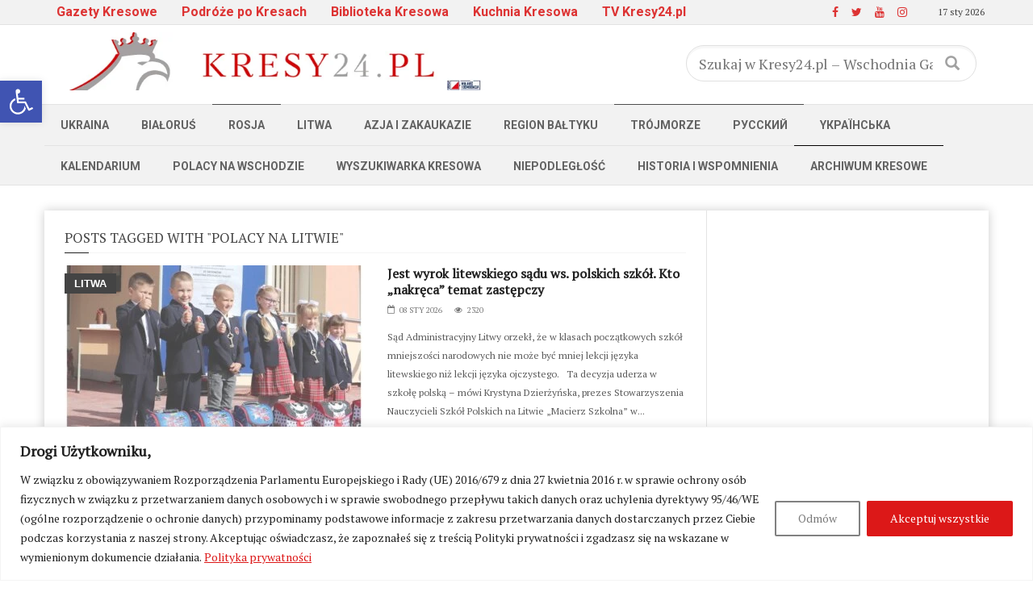

--- FILE ---
content_type: text/html; charset=UTF-8
request_url: https://kresy24.pl/tag/polacy-na-litwie/
body_size: 28764
content:



<!doctype html>
<!--[if lt IE 7]> <html class="no-js ie6 oldie"> <![endif]-->
<!--[if IE 7]>    <html class="no-js ie7 oldie"> <![endif]-->
<!--[if IE 8]>    <html class="no-js ie8 oldie"> <![endif]-->
<!--[if IE 9]>    <html class="no-js ie9 oldie"> <![endif]-->
<!--[if gt IE 8]><!--> <html class="no-js" lang="pl-PL" xmlns:og="http://opengraphprotocol.org/schema/" xmlns:fb="http://www.facebook.com/2008/fbml"> <!--<![endif]-->
<head>

<!-- Google tag (gtag.js) -->
<script async src="https://www.googletagmanager.com/gtag/js?id=G-EFDFKPMD3L" type="21689da325d597a585fe3afe-text/javascript"></script>
<script type="21689da325d597a585fe3afe-text/javascript">
  window.dataLayer = window.dataLayer || [];
  function gtag(){dataLayer.push(arguments);}
  gtag('js', new Date());

  gtag('config', 'G-EFDFKPMD3L');

/* var _gaq = _gaq || [];
  _gaq.push(['_setAccount', 'UA-25953249-2']);
  _gaq.push(['_setDomainName', 'kresy24.pl']);
  _gaq.push(['_trackPageview']);

  (function() {
    var ga = document.createElement('script'); ga.type = 'text/javascript'; ga.async = true;
    ga.src = ('https:' == document.location.protocol ? 'https://ssl' : 'http://www') + '.google-analytics.com/ga.js';
    var s = document.getElementsByTagName('script')[0]; s.parentNode.insertBefore(ga, s);
  })();	*/

</script>

<script async src="//pagead2.googlesyndication.com/pagead/js/adsbygoogle.js" type="21689da325d597a585fe3afe-text/javascript"></script>
<script type="21689da325d597a585fe3afe-text/javascript">
  (adsbygoogle = window.adsbygoogle || []).push({
    google_ad_client: "ca-pub-2791757727842179",
    enable_page_level_ads: true
  });
</script>
    <!-- start:global -->
    <meta charset="UTF-8" />
    <!--[if IE]><meta http-equiv="X-UA-Compatible" content="IE=Edge,chrome=1"><![endif]-->
    <!-- end:global -->

    <!-- start:responsive web design -->
    <meta name="viewport" content="width=device-width, initial-scale=1">
    <!-- end:responsive web design -->

    <link rel="pingback" href="https://kresy24.pl/xmlrpc.php" />

    
    <!-- start:wp_head -->
    <title>Polacy na Litwie &#8211; Kresy24.pl &#8211; Wschodnia Gazeta Codzienna</title>
<meta name='robots' content='max-image-preview:large' />

            <script data-no-defer="1" data-ezscrex="false" data-cfasync="false" data-pagespeed-no-defer data-cookieconsent="ignore">
                var ctPublicFunctions = {"_ajax_nonce":"3ba92c8518","_rest_nonce":"0e318f6b8a","_ajax_url":"\/wp-admin\/admin-ajax.php","_rest_url":"https:\/\/kresy24.pl\/wp-json\/","data__cookies_type":"none","data__ajax_type":"admin_ajax","data__bot_detector_enabled":"1","data__frontend_data_log_enabled":1,"cookiePrefix":"","wprocket_detected":false,"host_url":"kresy24.pl","text__ee_click_to_select":"Click to select the whole data","text__ee_original_email":"The complete one is","text__ee_got_it":"Got it","text__ee_blocked":"Blocked","text__ee_cannot_connect":"Cannot connect","text__ee_cannot_decode":"Can not decode email. Unknown reason","text__ee_email_decoder":"CleanTalk email decoder","text__ee_wait_for_decoding":"The magic is on the way!","text__ee_decoding_process":"Please wait a few seconds while we decode the contact data."}
            </script>
        
            <script data-no-defer="1" data-ezscrex="false" data-cfasync="false" data-pagespeed-no-defer data-cookieconsent="ignore">
                var ctPublic = {"_ajax_nonce":"3ba92c8518","settings__forms__check_internal":"0","settings__forms__check_external":"0","settings__forms__force_protection":0,"settings__forms__search_test":"1","settings__forms__wc_add_to_cart":"0","settings__data__bot_detector_enabled":"1","settings__sfw__anti_crawler":0,"blog_home":"https:\/\/kresy24.pl\/","pixel__setting":"3","pixel__enabled":true,"pixel__url":null,"data__email_check_before_post":"1","data__email_check_exist_post":0,"data__cookies_type":"none","data__key_is_ok":true,"data__visible_fields_required":true,"wl_brandname":"Anti-Spam by CleanTalk","wl_brandname_short":"CleanTalk","ct_checkjs_key":"8c6b093edab1a179e28f0b6e56262614a2f6e5ca5ee4d9e43d33ec44f41e6601","emailEncoderPassKey":"371cb967cd6a55145cb800ae63fb92e6","bot_detector_forms_excluded":"W10=","advancedCacheExists":true,"varnishCacheExists":false,"wc_ajax_add_to_cart":false,"theRealPerson":{"phrases":{"trpHeading":"The Real Person Badge!","trpContent1":"The commenter acts as a real person and verified as not a bot.","trpContent2":" Anti-Spam by CleanTalk","trpContentLearnMore":"Learn more"},"trpContentLink":"https:\/\/cleantalk.org\/help\/the-real-person?utm_id=&amp;utm_term=&amp;utm_source=admin_side&amp;utm_medium=trp_badge&amp;utm_content=trp_badge_link_click&amp;utm_campaign=apbct_links","imgPersonUrl":"https:\/\/kresy24.pl\/wp-content\/plugins\/cleantalk-spam-protect\/css\/images\/real_user.svg","imgShieldUrl":"https:\/\/kresy24.pl\/wp-content\/plugins\/cleantalk-spam-protect\/css\/images\/shield.svg"}}
            </script>
        <link rel='dns-prefetch' href='//fd.cleantalk.org' />
<link rel='dns-prefetch' href='//widgetlogic.org' />
<link rel='dns-prefetch' href='//fonts.googleapis.com' />
<link rel='preconnect' href='https://fonts.gstatic.com' crossorigin />
<link rel="alternate" type="application/rss+xml" title="Kresy24.pl - Wschodnia Gazeta Codzienna &raquo; Kanał z wpisami" href="https://kresy24.pl/feed/" />
<link rel="alternate" type="application/rss+xml" title="Kresy24.pl - Wschodnia Gazeta Codzienna &raquo; Kanał z komentarzami" href="https://kresy24.pl/comments/feed/" />
<link rel="alternate" type="application/rss+xml" title="Kresy24.pl - Wschodnia Gazeta Codzienna &raquo; Kanał z wpisami otagowanymi jako Polacy na Litwie" href="https://kresy24.pl/tag/polacy-na-litwie/feed/" />
<style id='wp-img-auto-sizes-contain-inline-css' type='text/css'>
img:is([sizes=auto i],[sizes^="auto," i]){contain-intrinsic-size:3000px 1500px}
/*# sourceURL=wp-img-auto-sizes-contain-inline-css */
</style>
<link rel='stylesheet' id='pt-cv-public-style-css' href='https://kresy24.pl/wp-content/plugins/content-views-query-and-display-post-page/public/assets/css/cv.css?ver=4.2.1' type='text/css' media='all' />
<style id='wp-block-library-inline-css' type='text/css'>
:root{--wp-block-synced-color:#7a00df;--wp-block-synced-color--rgb:122,0,223;--wp-bound-block-color:var(--wp-block-synced-color);--wp-editor-canvas-background:#ddd;--wp-admin-theme-color:#007cba;--wp-admin-theme-color--rgb:0,124,186;--wp-admin-theme-color-darker-10:#006ba1;--wp-admin-theme-color-darker-10--rgb:0,107,160.5;--wp-admin-theme-color-darker-20:#005a87;--wp-admin-theme-color-darker-20--rgb:0,90,135;--wp-admin-border-width-focus:2px}@media (min-resolution:192dpi){:root{--wp-admin-border-width-focus:1.5px}}.wp-element-button{cursor:pointer}:root .has-very-light-gray-background-color{background-color:#eee}:root .has-very-dark-gray-background-color{background-color:#313131}:root .has-very-light-gray-color{color:#eee}:root .has-very-dark-gray-color{color:#313131}:root .has-vivid-green-cyan-to-vivid-cyan-blue-gradient-background{background:linear-gradient(135deg,#00d084,#0693e3)}:root .has-purple-crush-gradient-background{background:linear-gradient(135deg,#34e2e4,#4721fb 50%,#ab1dfe)}:root .has-hazy-dawn-gradient-background{background:linear-gradient(135deg,#faaca8,#dad0ec)}:root .has-subdued-olive-gradient-background{background:linear-gradient(135deg,#fafae1,#67a671)}:root .has-atomic-cream-gradient-background{background:linear-gradient(135deg,#fdd79a,#004a59)}:root .has-nightshade-gradient-background{background:linear-gradient(135deg,#330968,#31cdcf)}:root .has-midnight-gradient-background{background:linear-gradient(135deg,#020381,#2874fc)}:root{--wp--preset--font-size--normal:16px;--wp--preset--font-size--huge:42px}.has-regular-font-size{font-size:1em}.has-larger-font-size{font-size:2.625em}.has-normal-font-size{font-size:var(--wp--preset--font-size--normal)}.has-huge-font-size{font-size:var(--wp--preset--font-size--huge)}.has-text-align-center{text-align:center}.has-text-align-left{text-align:left}.has-text-align-right{text-align:right}.has-fit-text{white-space:nowrap!important}#end-resizable-editor-section{display:none}.aligncenter{clear:both}.items-justified-left{justify-content:flex-start}.items-justified-center{justify-content:center}.items-justified-right{justify-content:flex-end}.items-justified-space-between{justify-content:space-between}.screen-reader-text{border:0;clip-path:inset(50%);height:1px;margin:-1px;overflow:hidden;padding:0;position:absolute;width:1px;word-wrap:normal!important}.screen-reader-text:focus{background-color:#ddd;clip-path:none;color:#444;display:block;font-size:1em;height:auto;left:5px;line-height:normal;padding:15px 23px 14px;text-decoration:none;top:5px;width:auto;z-index:100000}html :where(.has-border-color){border-style:solid}html :where([style*=border-top-color]){border-top-style:solid}html :where([style*=border-right-color]){border-right-style:solid}html :where([style*=border-bottom-color]){border-bottom-style:solid}html :where([style*=border-left-color]){border-left-style:solid}html :where([style*=border-width]){border-style:solid}html :where([style*=border-top-width]){border-top-style:solid}html :where([style*=border-right-width]){border-right-style:solid}html :where([style*=border-bottom-width]){border-bottom-style:solid}html :where([style*=border-left-width]){border-left-style:solid}html :where(img[class*=wp-image-]){height:auto;max-width:100%}:where(figure){margin:0 0 1em}html :where(.is-position-sticky){--wp-admin--admin-bar--position-offset:var(--wp-admin--admin-bar--height,0px)}@media screen and (max-width:600px){html :where(.is-position-sticky){--wp-admin--admin-bar--position-offset:0px}}

/*# sourceURL=wp-block-library-inline-css */
</style><style id='global-styles-inline-css' type='text/css'>
:root{--wp--preset--aspect-ratio--square: 1;--wp--preset--aspect-ratio--4-3: 4/3;--wp--preset--aspect-ratio--3-4: 3/4;--wp--preset--aspect-ratio--3-2: 3/2;--wp--preset--aspect-ratio--2-3: 2/3;--wp--preset--aspect-ratio--16-9: 16/9;--wp--preset--aspect-ratio--9-16: 9/16;--wp--preset--color--black: #000000;--wp--preset--color--cyan-bluish-gray: #abb8c3;--wp--preset--color--white: #ffffff;--wp--preset--color--pale-pink: #f78da7;--wp--preset--color--vivid-red: #cf2e2e;--wp--preset--color--luminous-vivid-orange: #ff6900;--wp--preset--color--luminous-vivid-amber: #fcb900;--wp--preset--color--light-green-cyan: #7bdcb5;--wp--preset--color--vivid-green-cyan: #00d084;--wp--preset--color--pale-cyan-blue: #8ed1fc;--wp--preset--color--vivid-cyan-blue: #0693e3;--wp--preset--color--vivid-purple: #9b51e0;--wp--preset--gradient--vivid-cyan-blue-to-vivid-purple: linear-gradient(135deg,rgb(6,147,227) 0%,rgb(155,81,224) 100%);--wp--preset--gradient--light-green-cyan-to-vivid-green-cyan: linear-gradient(135deg,rgb(122,220,180) 0%,rgb(0,208,130) 100%);--wp--preset--gradient--luminous-vivid-amber-to-luminous-vivid-orange: linear-gradient(135deg,rgb(252,185,0) 0%,rgb(255,105,0) 100%);--wp--preset--gradient--luminous-vivid-orange-to-vivid-red: linear-gradient(135deg,rgb(255,105,0) 0%,rgb(207,46,46) 100%);--wp--preset--gradient--very-light-gray-to-cyan-bluish-gray: linear-gradient(135deg,rgb(238,238,238) 0%,rgb(169,184,195) 100%);--wp--preset--gradient--cool-to-warm-spectrum: linear-gradient(135deg,rgb(74,234,220) 0%,rgb(151,120,209) 20%,rgb(207,42,186) 40%,rgb(238,44,130) 60%,rgb(251,105,98) 80%,rgb(254,248,76) 100%);--wp--preset--gradient--blush-light-purple: linear-gradient(135deg,rgb(255,206,236) 0%,rgb(152,150,240) 100%);--wp--preset--gradient--blush-bordeaux: linear-gradient(135deg,rgb(254,205,165) 0%,rgb(254,45,45) 50%,rgb(107,0,62) 100%);--wp--preset--gradient--luminous-dusk: linear-gradient(135deg,rgb(255,203,112) 0%,rgb(199,81,192) 50%,rgb(65,88,208) 100%);--wp--preset--gradient--pale-ocean: linear-gradient(135deg,rgb(255,245,203) 0%,rgb(182,227,212) 50%,rgb(51,167,181) 100%);--wp--preset--gradient--electric-grass: linear-gradient(135deg,rgb(202,248,128) 0%,rgb(113,206,126) 100%);--wp--preset--gradient--midnight: linear-gradient(135deg,rgb(2,3,129) 0%,rgb(40,116,252) 100%);--wp--preset--font-size--small: 13px;--wp--preset--font-size--medium: 20px;--wp--preset--font-size--large: 36px;--wp--preset--font-size--x-large: 42px;--wp--preset--spacing--20: 0.44rem;--wp--preset--spacing--30: 0.67rem;--wp--preset--spacing--40: 1rem;--wp--preset--spacing--50: 1.5rem;--wp--preset--spacing--60: 2.25rem;--wp--preset--spacing--70: 3.38rem;--wp--preset--spacing--80: 5.06rem;--wp--preset--shadow--natural: 6px 6px 9px rgba(0, 0, 0, 0.2);--wp--preset--shadow--deep: 12px 12px 50px rgba(0, 0, 0, 0.4);--wp--preset--shadow--sharp: 6px 6px 0px rgba(0, 0, 0, 0.2);--wp--preset--shadow--outlined: 6px 6px 0px -3px rgb(255, 255, 255), 6px 6px rgb(0, 0, 0);--wp--preset--shadow--crisp: 6px 6px 0px rgb(0, 0, 0);}:where(.is-layout-flex){gap: 0.5em;}:where(.is-layout-grid){gap: 0.5em;}body .is-layout-flex{display: flex;}.is-layout-flex{flex-wrap: wrap;align-items: center;}.is-layout-flex > :is(*, div){margin: 0;}body .is-layout-grid{display: grid;}.is-layout-grid > :is(*, div){margin: 0;}:where(.wp-block-columns.is-layout-flex){gap: 2em;}:where(.wp-block-columns.is-layout-grid){gap: 2em;}:where(.wp-block-post-template.is-layout-flex){gap: 1.25em;}:where(.wp-block-post-template.is-layout-grid){gap: 1.25em;}.has-black-color{color: var(--wp--preset--color--black) !important;}.has-cyan-bluish-gray-color{color: var(--wp--preset--color--cyan-bluish-gray) !important;}.has-white-color{color: var(--wp--preset--color--white) !important;}.has-pale-pink-color{color: var(--wp--preset--color--pale-pink) !important;}.has-vivid-red-color{color: var(--wp--preset--color--vivid-red) !important;}.has-luminous-vivid-orange-color{color: var(--wp--preset--color--luminous-vivid-orange) !important;}.has-luminous-vivid-amber-color{color: var(--wp--preset--color--luminous-vivid-amber) !important;}.has-light-green-cyan-color{color: var(--wp--preset--color--light-green-cyan) !important;}.has-vivid-green-cyan-color{color: var(--wp--preset--color--vivid-green-cyan) !important;}.has-pale-cyan-blue-color{color: var(--wp--preset--color--pale-cyan-blue) !important;}.has-vivid-cyan-blue-color{color: var(--wp--preset--color--vivid-cyan-blue) !important;}.has-vivid-purple-color{color: var(--wp--preset--color--vivid-purple) !important;}.has-black-background-color{background-color: var(--wp--preset--color--black) !important;}.has-cyan-bluish-gray-background-color{background-color: var(--wp--preset--color--cyan-bluish-gray) !important;}.has-white-background-color{background-color: var(--wp--preset--color--white) !important;}.has-pale-pink-background-color{background-color: var(--wp--preset--color--pale-pink) !important;}.has-vivid-red-background-color{background-color: var(--wp--preset--color--vivid-red) !important;}.has-luminous-vivid-orange-background-color{background-color: var(--wp--preset--color--luminous-vivid-orange) !important;}.has-luminous-vivid-amber-background-color{background-color: var(--wp--preset--color--luminous-vivid-amber) !important;}.has-light-green-cyan-background-color{background-color: var(--wp--preset--color--light-green-cyan) !important;}.has-vivid-green-cyan-background-color{background-color: var(--wp--preset--color--vivid-green-cyan) !important;}.has-pale-cyan-blue-background-color{background-color: var(--wp--preset--color--pale-cyan-blue) !important;}.has-vivid-cyan-blue-background-color{background-color: var(--wp--preset--color--vivid-cyan-blue) !important;}.has-vivid-purple-background-color{background-color: var(--wp--preset--color--vivid-purple) !important;}.has-black-border-color{border-color: var(--wp--preset--color--black) !important;}.has-cyan-bluish-gray-border-color{border-color: var(--wp--preset--color--cyan-bluish-gray) !important;}.has-white-border-color{border-color: var(--wp--preset--color--white) !important;}.has-pale-pink-border-color{border-color: var(--wp--preset--color--pale-pink) !important;}.has-vivid-red-border-color{border-color: var(--wp--preset--color--vivid-red) !important;}.has-luminous-vivid-orange-border-color{border-color: var(--wp--preset--color--luminous-vivid-orange) !important;}.has-luminous-vivid-amber-border-color{border-color: var(--wp--preset--color--luminous-vivid-amber) !important;}.has-light-green-cyan-border-color{border-color: var(--wp--preset--color--light-green-cyan) !important;}.has-vivid-green-cyan-border-color{border-color: var(--wp--preset--color--vivid-green-cyan) !important;}.has-pale-cyan-blue-border-color{border-color: var(--wp--preset--color--pale-cyan-blue) !important;}.has-vivid-cyan-blue-border-color{border-color: var(--wp--preset--color--vivid-cyan-blue) !important;}.has-vivid-purple-border-color{border-color: var(--wp--preset--color--vivid-purple) !important;}.has-vivid-cyan-blue-to-vivid-purple-gradient-background{background: var(--wp--preset--gradient--vivid-cyan-blue-to-vivid-purple) !important;}.has-light-green-cyan-to-vivid-green-cyan-gradient-background{background: var(--wp--preset--gradient--light-green-cyan-to-vivid-green-cyan) !important;}.has-luminous-vivid-amber-to-luminous-vivid-orange-gradient-background{background: var(--wp--preset--gradient--luminous-vivid-amber-to-luminous-vivid-orange) !important;}.has-luminous-vivid-orange-to-vivid-red-gradient-background{background: var(--wp--preset--gradient--luminous-vivid-orange-to-vivid-red) !important;}.has-very-light-gray-to-cyan-bluish-gray-gradient-background{background: var(--wp--preset--gradient--very-light-gray-to-cyan-bluish-gray) !important;}.has-cool-to-warm-spectrum-gradient-background{background: var(--wp--preset--gradient--cool-to-warm-spectrum) !important;}.has-blush-light-purple-gradient-background{background: var(--wp--preset--gradient--blush-light-purple) !important;}.has-blush-bordeaux-gradient-background{background: var(--wp--preset--gradient--blush-bordeaux) !important;}.has-luminous-dusk-gradient-background{background: var(--wp--preset--gradient--luminous-dusk) !important;}.has-pale-ocean-gradient-background{background: var(--wp--preset--gradient--pale-ocean) !important;}.has-electric-grass-gradient-background{background: var(--wp--preset--gradient--electric-grass) !important;}.has-midnight-gradient-background{background: var(--wp--preset--gradient--midnight) !important;}.has-small-font-size{font-size: var(--wp--preset--font-size--small) !important;}.has-medium-font-size{font-size: var(--wp--preset--font-size--medium) !important;}.has-large-font-size{font-size: var(--wp--preset--font-size--large) !important;}.has-x-large-font-size{font-size: var(--wp--preset--font-size--x-large) !important;}
/*# sourceURL=global-styles-inline-css */
</style>

<style id='classic-theme-styles-inline-css' type='text/css'>
/*! This file is auto-generated */
.wp-block-button__link{color:#fff;background-color:#32373c;border-radius:9999px;box-shadow:none;text-decoration:none;padding:calc(.667em + 2px) calc(1.333em + 2px);font-size:1.125em}.wp-block-file__button{background:#32373c;color:#fff;text-decoration:none}
/*# sourceURL=/wp-includes/css/classic-themes.min.css */
</style>
<link rel='stylesheet' id='block-widget-css' href='https://kresy24.pl/wp-content/plugins/widget-logic/block_widget/css/widget.css?ver=1726558338' type='text/css' media='all' />
<link rel='stylesheet' id='ap-front-styles-css' href='https://kresy24.pl/wp-content/plugins/accesspress-anonymous-post/css/frontend-style.css?ver=2.8.2' type='text/css' media='all' />
<link rel='stylesheet' id='cleantalk-public-css-css' href='https://kresy24.pl/wp-content/plugins/cleantalk-spam-protect/css/cleantalk-public.min.css?ver=6.69.2_1765624367' type='text/css' media='all' />
<link rel='stylesheet' id='cleantalk-email-decoder-css-css' href='https://kresy24.pl/wp-content/plugins/cleantalk-spam-protect/css/cleantalk-email-decoder.min.css?ver=6.69.2_1765624367' type='text/css' media='all' />
<link rel='stylesheet' id='cleantalk-trp-css-css' href='https://kresy24.pl/wp-content/plugins/cleantalk-spam-protect/css/cleantalk-trp.min.css?ver=6.69.2_1765624367' type='text/css' media='all' />
<link rel='stylesheet' id='contact-form-7-css' href='https://kresy24.pl/wp-content/plugins/contact-form-7/includes/css/styles.css?ver=6.1.4' type='text/css' media='all' />
<link rel='stylesheet' id='wp-video-grid-lighbox-style-css' href='https://kresy24.pl/wp-content/plugins/video-grid/css/wp-video-grid-lighbox-style.css?ver=6.9' type='text/css' media='all' />
<link rel='stylesheet' id='vl-box-grid-css-css' href='https://kresy24.pl/wp-content/plugins/video-grid/css/vl-box-grid-css.css?ver=6.9' type='text/css' media='all' />
<link rel='stylesheet' id='pojo-a11y-css' href='https://kresy24.pl/wp-content/plugins/pojo-accessibility/modules/legacy/assets/css/style.min.css?ver=1.0.0' type='text/css' media='all' />
<link rel='stylesheet' id='miptheme-bootstrap-css' href='https://kresy24.pl/wp-content/themes/weeklynews/assets/css/bootstrap.min.css?ver=3.4.2' type='text/css' media='all' />
<link rel='stylesheet' id='miptheme-external-styles-css' href='https://kresy24.pl/wp-content/themes/weeklynews/assets/css/mip.external.css?ver=3.4.2' type='text/css' media='all' />
<link rel='stylesheet' id='miptheme-style-css' href='https://kresy24.pl/wp-content/themes/weeklynews/style.css?ver=3.4.2' type='text/css' media='all' />
<link rel='stylesheet' id='miptheme-dynamic-css-css' href='https://kresy24.pl/wp-content/themes/weeklynews/assets/css/dynamic.css?ver=1739793635' type='text/css' media='all' />
<link rel='stylesheet' id='typography-css-css' href='https://kresy24.pl/wp-content/themes/weeklynews/assets/css/font-style.css?ver=1739793635' type='text/css' media='all' />
<link rel='stylesheet' id='taxopress-frontend-css-css' href='https://kresy24.pl/wp-content/plugins/simple-tags/assets/frontend/css/frontend.css?ver=3.42.0' type='text/css' media='all' />
<link rel="preload" as="style" href="https://fonts.googleapis.com/css?family=PT%20Serif:400%7CRoboto:700,400&#038;subset=latin-ext&#038;display=swap&#038;ver=6.9" /><script src="/cdn-cgi/scripts/7d0fa10a/cloudflare-static/rocket-loader.min.js" data-cf-settings="21689da325d597a585fe3afe-|49"></script><link rel="stylesheet" href="https://fonts.googleapis.com/css?family=PT%20Serif:400%7CRoboto:700,400&#038;subset=latin-ext&#038;display=swap&#038;ver=6.9" media="print" onload="this.media='all'"><noscript><link rel="stylesheet" href="https://fonts.googleapis.com/css?family=PT%20Serif:400%7CRoboto:700,400&#038;subset=latin-ext&#038;display=swap&#038;ver=6.9" /></noscript><script type="21689da325d597a585fe3afe-text/javascript" id="cookie-law-info-js-extra">
/* <![CDATA[ */
var _ckyConfig = {"_ipData":[],"_assetsURL":"https://kresy24.pl/wp-content/plugins/cookie-law-info/lite/frontend/images/","_publicURL":"https://kresy24.pl","_expiry":"365","_categories":[{"name":"Necessary","slug":"necessary","isNecessary":true,"ccpaDoNotSell":true,"cookies":[],"active":true,"defaultConsent":{"gdpr":true,"ccpa":true}},{"name":"Functional","slug":"functional","isNecessary":false,"ccpaDoNotSell":true,"cookies":[],"active":true,"defaultConsent":{"gdpr":false,"ccpa":false}},{"name":"Analytics","slug":"analytics","isNecessary":false,"ccpaDoNotSell":true,"cookies":[],"active":true,"defaultConsent":{"gdpr":false,"ccpa":false}},{"name":"Performance","slug":"performance","isNecessary":false,"ccpaDoNotSell":true,"cookies":[],"active":true,"defaultConsent":{"gdpr":false,"ccpa":false}},{"name":"Advertisement","slug":"advertisement","isNecessary":false,"ccpaDoNotSell":true,"cookies":[],"active":true,"defaultConsent":{"gdpr":false,"ccpa":false}}],"_activeLaw":"gdpr","_rootDomain":"","_block":"1","_showBanner":"1","_bannerConfig":{"settings":{"type":"banner","preferenceCenterType":"popup","position":"bottom","applicableLaw":"gdpr"},"behaviours":{"reloadBannerOnAccept":false,"loadAnalyticsByDefault":false,"animations":{"onLoad":"animate","onHide":"sticky"}},"config":{"revisitConsent":{"status":true,"tag":"revisit-consent","position":"bottom-left","meta":{"url":"#"},"styles":{"background-color":"#0056A7"},"elements":{"title":{"type":"text","tag":"revisit-consent-title","status":true,"styles":{"color":"#0056a7"}}}},"preferenceCenter":{"toggle":{"status":true,"tag":"detail-category-toggle","type":"toggle","states":{"active":{"styles":{"background-color":"#1863DC"}},"inactive":{"styles":{"background-color":"#D0D5D2"}}}}},"categoryPreview":{"status":false,"toggle":{"status":true,"tag":"detail-category-preview-toggle","type":"toggle","states":{"active":{"styles":{"background-color":"#1863DC"}},"inactive":{"styles":{"background-color":"#D0D5D2"}}}}},"videoPlaceholder":{"status":true,"styles":{"background-color":"#000000","border-color":"#000000","color":"#ffffff"}},"readMore":{"status":true,"tag":"readmore-button","type":"link","meta":{"noFollow":true,"newTab":true},"styles":{"color":"#DC1818","background-color":"transparent","border-color":"transparent"}},"showMore":{"status":true,"tag":"show-desc-button","type":"button","styles":{"color":"#1863DC"}},"showLess":{"status":true,"tag":"hide-desc-button","type":"button","styles":{"color":"#1863DC"}},"alwaysActive":{"status":true,"tag":"always-active","styles":{"color":"#008000"}},"manualLinks":{"status":true,"tag":"manual-links","type":"link","styles":{"color":"#1863DC"}},"auditTable":{"status":true},"optOption":{"status":true,"toggle":{"status":true,"tag":"optout-option-toggle","type":"toggle","states":{"active":{"styles":{"background-color":"#1863dc"}},"inactive":{"styles":{"background-color":"#FFFFFF"}}}}}}},"_version":"3.3.8","_logConsent":"1","_tags":[{"tag":"accept-button","styles":{"color":"#FFFFFF","background-color":"#DC1818","border-color":"#DC1818"}},{"tag":"reject-button","styles":{"color":"#7A7A7A","background-color":"transparent","border-color":"#818181"}},{"tag":"settings-button","styles":{"color":"#1863DC","background-color":"transparent","border-color":"#1863DC"}},{"tag":"readmore-button","styles":{"color":"#DC1818","background-color":"transparent","border-color":"transparent"}},{"tag":"donotsell-button","styles":{"color":"#1863DC","background-color":"transparent","border-color":"transparent"}},{"tag":"show-desc-button","styles":{"color":"#1863DC"}},{"tag":"hide-desc-button","styles":{"color":"#1863DC"}},{"tag":"cky-always-active","styles":[]},{"tag":"cky-link","styles":[]},{"tag":"accept-button","styles":{"color":"#FFFFFF","background-color":"#DC1818","border-color":"#DC1818"}},{"tag":"revisit-consent","styles":{"background-color":"#0056A7"}}],"_shortCodes":[{"key":"cky_readmore","content":"\u003Ca href=\"https://kresy24.pl/polityka-prywatnosci/\" class=\"cky-policy\" aria-label=\"Polityka prywatno\u015bci\" target=\"_blank\" rel=\"noopener\" data-cky-tag=\"readmore-button\"\u003EPolityka prywatno\u015bci\u003C/a\u003E","tag":"readmore-button","status":true,"attributes":{"rel":"nofollow","target":"_blank"}},{"key":"cky_show_desc","content":"\u003Cbutton class=\"cky-show-desc-btn\" data-cky-tag=\"show-desc-button\" aria-label=\"Show more\"\u003EShow more\u003C/button\u003E","tag":"show-desc-button","status":true,"attributes":[]},{"key":"cky_hide_desc","content":"\u003Cbutton class=\"cky-show-desc-btn\" data-cky-tag=\"hide-desc-button\" aria-label=\"Show less\"\u003EShow less\u003C/button\u003E","tag":"hide-desc-button","status":true,"attributes":[]},{"key":"cky_optout_show_desc","content":"[cky_optout_show_desc]","tag":"optout-show-desc-button","status":true,"attributes":[]},{"key":"cky_optout_hide_desc","content":"[cky_optout_hide_desc]","tag":"optout-hide-desc-button","status":true,"attributes":[]},{"key":"cky_category_toggle_label","content":"[cky_{{status}}_category_label] [cky_preference_{{category_slug}}_title]","tag":"","status":true,"attributes":[]},{"key":"cky_enable_category_label","content":"Enable","tag":"","status":true,"attributes":[]},{"key":"cky_disable_category_label","content":"Disable","tag":"","status":true,"attributes":[]},{"key":"cky_video_placeholder","content":"\u003Cdiv class=\"video-placeholder-normal\" data-cky-tag=\"video-placeholder\" id=\"[UNIQUEID]\"\u003E\u003Cp class=\"video-placeholder-text-normal\" data-cky-tag=\"placeholder-title\"\u003EPlease accept cookies to access this content\u003C/p\u003E\u003C/div\u003E","tag":"","status":true,"attributes":[]},{"key":"cky_enable_optout_label","content":"Enable","tag":"","status":true,"attributes":[]},{"key":"cky_disable_optout_label","content":"Disable","tag":"","status":true,"attributes":[]},{"key":"cky_optout_toggle_label","content":"[cky_{{status}}_optout_label] [cky_optout_option_title]","tag":"","status":true,"attributes":[]},{"key":"cky_optout_option_title","content":"Do Not Sell or Share My Personal Information","tag":"","status":true,"attributes":[]},{"key":"cky_optout_close_label","content":"Close","tag":"","status":true,"attributes":[]},{"key":"cky_preference_close_label","content":"Close","tag":"","status":true,"attributes":[]}],"_rtl":"","_language":"en","_providersToBlock":[]};
var _ckyStyles = {"css":".cky-overlay{background: #000000; opacity: 0.4; position: fixed; top: 0; left: 0; width: 100%; height: 100%; z-index: 99999999;}.cky-hide{display: none;}.cky-btn-revisit-wrapper{display: flex; align-items: center; justify-content: center; background: #0056a7; width: 45px; height: 45px; border-radius: 50%; position: fixed; z-index: 999999; cursor: pointer;}.cky-revisit-bottom-left{bottom: 15px; left: 15px;}.cky-revisit-bottom-right{bottom: 15px; right: 15px;}.cky-btn-revisit-wrapper .cky-btn-revisit{display: flex; align-items: center; justify-content: center; background: none; border: none; cursor: pointer; position: relative; margin: 0; padding: 0;}.cky-btn-revisit-wrapper .cky-btn-revisit img{max-width: fit-content; margin: 0; height: 30px; width: 30px;}.cky-revisit-bottom-left:hover::before{content: attr(data-tooltip); position: absolute; background: #4e4b66; color: #ffffff; left: calc(100% + 7px); font-size: 12px; line-height: 16px; width: max-content; padding: 4px 8px; border-radius: 4px;}.cky-revisit-bottom-left:hover::after{position: absolute; content: \"\"; border: 5px solid transparent; left: calc(100% + 2px); border-left-width: 0; border-right-color: #4e4b66;}.cky-revisit-bottom-right:hover::before{content: attr(data-tooltip); position: absolute; background: #4e4b66; color: #ffffff; right: calc(100% + 7px); font-size: 12px; line-height: 16px; width: max-content; padding: 4px 8px; border-radius: 4px;}.cky-revisit-bottom-right:hover::after{position: absolute; content: \"\"; border: 5px solid transparent; right: calc(100% + 2px); border-right-width: 0; border-left-color: #4e4b66;}.cky-revisit-hide{display: none;}.cky-consent-container{position: fixed; width: 100%; box-sizing: border-box; z-index: 9999999;}.cky-consent-container .cky-consent-bar{background: #ffffff; border: 1px solid; padding: 16.5px 24px; box-shadow: 0 -1px 10px 0 #acabab4d;}.cky-banner-bottom{bottom: 0; left: 0;}.cky-banner-top{top: 0; left: 0;}.cky-custom-brand-logo-wrapper .cky-custom-brand-logo{width: 100px; height: auto; margin: 0 0 12px 0;}.cky-notice .cky-title{color: #212121; font-weight: 700; font-size: 18px; line-height: 24px; margin: 0 0 12px 0;}.cky-notice-group{display: flex; justify-content: space-between; align-items: center; font-size: 14px; line-height: 24px; font-weight: 400;}.cky-notice-des *,.cky-preference-content-wrapper *,.cky-accordion-header-des *,.cky-gpc-wrapper .cky-gpc-desc *{font-size: 14px;}.cky-notice-des{color: #212121; font-size: 14px; line-height: 24px; font-weight: 400;}.cky-notice-des img{height: 25px; width: 25px;}.cky-consent-bar .cky-notice-des p,.cky-gpc-wrapper .cky-gpc-desc p,.cky-preference-body-wrapper .cky-preference-content-wrapper p,.cky-accordion-header-wrapper .cky-accordion-header-des p,.cky-cookie-des-table li div:last-child p{color: inherit; margin-top: 0; overflow-wrap: break-word;}.cky-notice-des P:last-child,.cky-preference-content-wrapper p:last-child,.cky-cookie-des-table li div:last-child p:last-child,.cky-gpc-wrapper .cky-gpc-desc p:last-child{margin-bottom: 0;}.cky-notice-des a.cky-policy,.cky-notice-des button.cky-policy{font-size: 14px; color: #1863dc; white-space: nowrap; cursor: pointer; background: transparent; border: 1px solid; text-decoration: underline;}.cky-notice-des button.cky-policy{padding: 0;}.cky-notice-des a.cky-policy:focus-visible,.cky-notice-des button.cky-policy:focus-visible,.cky-preference-content-wrapper .cky-show-desc-btn:focus-visible,.cky-accordion-header .cky-accordion-btn:focus-visible,.cky-preference-header .cky-btn-close:focus-visible,.cky-switch input[type=\"checkbox\"]:focus-visible,.cky-footer-wrapper a:focus-visible,.cky-btn:focus-visible{outline: 2px solid #1863dc; outline-offset: 2px;}.cky-btn:focus:not(:focus-visible),.cky-accordion-header .cky-accordion-btn:focus:not(:focus-visible),.cky-preference-content-wrapper .cky-show-desc-btn:focus:not(:focus-visible),.cky-btn-revisit-wrapper .cky-btn-revisit:focus:not(:focus-visible),.cky-preference-header .cky-btn-close:focus:not(:focus-visible),.cky-consent-bar .cky-banner-btn-close:focus:not(:focus-visible){outline: 0;}button.cky-show-desc-btn:not(:hover):not(:active){color: #1863dc; background: transparent;}button.cky-accordion-btn:not(:hover):not(:active),button.cky-banner-btn-close:not(:hover):not(:active),button.cky-btn-close:not(:hover):not(:active),button.cky-btn-revisit:not(:hover):not(:active){background: transparent;}.cky-consent-bar button:hover,.cky-modal.cky-modal-open button:hover,.cky-consent-bar button:focus,.cky-modal.cky-modal-open button:focus{text-decoration: none;}.cky-notice-btn-wrapper{display: flex; justify-content: center; align-items: center; margin-left: 15px;}.cky-notice-btn-wrapper .cky-btn{text-shadow: none; box-shadow: none;}.cky-btn{font-size: 14px; font-family: inherit; line-height: 24px; padding: 8px 27px; font-weight: 500; margin: 0 8px 0 0; border-radius: 2px; white-space: nowrap; cursor: pointer; text-align: center; text-transform: none; min-height: 0;}.cky-btn:hover{opacity: 0.8;}.cky-btn-customize{color: #1863dc; background: transparent; border: 2px solid #1863dc;}.cky-btn-reject{color: #1863dc; background: transparent; border: 2px solid #1863dc;}.cky-btn-accept{background: #1863dc; color: #ffffff; border: 2px solid #1863dc;}.cky-btn:last-child{margin-right: 0;}@media (max-width: 768px){.cky-notice-group{display: block;}.cky-notice-btn-wrapper{margin-left: 0;}.cky-notice-btn-wrapper .cky-btn{flex: auto; max-width: 100%; margin-top: 10px; white-space: unset;}}@media (max-width: 576px){.cky-notice-btn-wrapper{flex-direction: column;}.cky-custom-brand-logo-wrapper, .cky-notice .cky-title, .cky-notice-des, .cky-notice-btn-wrapper{padding: 0 28px;}.cky-consent-container .cky-consent-bar{padding: 16.5px 0;}.cky-notice-des{max-height: 40vh; overflow-y: scroll;}.cky-notice-btn-wrapper .cky-btn{width: 100%; padding: 8px; margin-right: 0;}.cky-notice-btn-wrapper .cky-btn-accept{order: 1;}.cky-notice-btn-wrapper .cky-btn-reject{order: 3;}.cky-notice-btn-wrapper .cky-btn-customize{order: 2;}}@media (max-width: 425px){.cky-custom-brand-logo-wrapper, .cky-notice .cky-title, .cky-notice-des, .cky-notice-btn-wrapper{padding: 0 24px;}.cky-notice-btn-wrapper{flex-direction: column;}.cky-btn{width: 100%; margin: 10px 0 0 0;}.cky-notice-btn-wrapper .cky-btn-customize{order: 2;}.cky-notice-btn-wrapper .cky-btn-reject{order: 3;}.cky-notice-btn-wrapper .cky-btn-accept{order: 1; margin-top: 16px;}}@media (max-width: 352px){.cky-notice .cky-title{font-size: 16px;}.cky-notice-des *{font-size: 12px;}.cky-notice-des, .cky-btn{font-size: 12px;}}.cky-modal.cky-modal-open{display: flex; visibility: visible; -webkit-transform: translate(-50%, -50%); -moz-transform: translate(-50%, -50%); -ms-transform: translate(-50%, -50%); -o-transform: translate(-50%, -50%); transform: translate(-50%, -50%); top: 50%; left: 50%; transition: all 1s ease;}.cky-modal{box-shadow: 0 32px 68px rgba(0, 0, 0, 0.3); margin: 0 auto; position: fixed; max-width: 100%; background: #ffffff; top: 50%; box-sizing: border-box; border-radius: 6px; z-index: 999999999; color: #212121; -webkit-transform: translate(-50%, 100%); -moz-transform: translate(-50%, 100%); -ms-transform: translate(-50%, 100%); -o-transform: translate(-50%, 100%); transform: translate(-50%, 100%); visibility: hidden; transition: all 0s ease;}.cky-preference-center{max-height: 79vh; overflow: hidden; width: 845px; overflow: hidden; flex: 1 1 0; display: flex; flex-direction: column; border-radius: 6px;}.cky-preference-header{display: flex; align-items: center; justify-content: space-between; padding: 22px 24px; border-bottom: 1px solid;}.cky-preference-header .cky-preference-title{font-size: 18px; font-weight: 700; line-height: 24px;}.cky-preference-header .cky-btn-close{margin: 0; cursor: pointer; vertical-align: middle; padding: 0; background: none; border: none; width: auto; height: auto; min-height: 0; line-height: 0; text-shadow: none; box-shadow: none;}.cky-preference-header .cky-btn-close img{margin: 0; height: 10px; width: 10px;}.cky-preference-body-wrapper{padding: 0 24px; flex: 1; overflow: auto; box-sizing: border-box;}.cky-preference-content-wrapper,.cky-gpc-wrapper .cky-gpc-desc{font-size: 14px; line-height: 24px; font-weight: 400; padding: 12px 0;}.cky-preference-content-wrapper{border-bottom: 1px solid;}.cky-preference-content-wrapper img{height: 25px; width: 25px;}.cky-preference-content-wrapper .cky-show-desc-btn{font-size: 14px; font-family: inherit; color: #1863dc; text-decoration: none; line-height: 24px; padding: 0; margin: 0; white-space: nowrap; cursor: pointer; background: transparent; border-color: transparent; text-transform: none; min-height: 0; text-shadow: none; box-shadow: none;}.cky-accordion-wrapper{margin-bottom: 10px;}.cky-accordion{border-bottom: 1px solid;}.cky-accordion:last-child{border-bottom: none;}.cky-accordion .cky-accordion-item{display: flex; margin-top: 10px;}.cky-accordion .cky-accordion-body{display: none;}.cky-accordion.cky-accordion-active .cky-accordion-body{display: block; padding: 0 22px; margin-bottom: 16px;}.cky-accordion-header-wrapper{cursor: pointer; width: 100%;}.cky-accordion-item .cky-accordion-header{display: flex; justify-content: space-between; align-items: center;}.cky-accordion-header .cky-accordion-btn{font-size: 16px; font-family: inherit; color: #212121; line-height: 24px; background: none; border: none; font-weight: 700; padding: 0; margin: 0; cursor: pointer; text-transform: none; min-height: 0; text-shadow: none; box-shadow: none;}.cky-accordion-header .cky-always-active{color: #008000; font-weight: 600; line-height: 24px; font-size: 14px;}.cky-accordion-header-des{font-size: 14px; line-height: 24px; margin: 10px 0 16px 0;}.cky-accordion-chevron{margin-right: 22px; position: relative; cursor: pointer;}.cky-accordion-chevron-hide{display: none;}.cky-accordion .cky-accordion-chevron i::before{content: \"\"; position: absolute; border-right: 1.4px solid; border-bottom: 1.4px solid; border-color: inherit; height: 6px; width: 6px; -webkit-transform: rotate(-45deg); -moz-transform: rotate(-45deg); -ms-transform: rotate(-45deg); -o-transform: rotate(-45deg); transform: rotate(-45deg); transition: all 0.2s ease-in-out; top: 8px;}.cky-accordion.cky-accordion-active .cky-accordion-chevron i::before{-webkit-transform: rotate(45deg); -moz-transform: rotate(45deg); -ms-transform: rotate(45deg); -o-transform: rotate(45deg); transform: rotate(45deg);}.cky-audit-table{background: #f4f4f4; border-radius: 6px;}.cky-audit-table .cky-empty-cookies-text{color: inherit; font-size: 12px; line-height: 24px; margin: 0; padding: 10px;}.cky-audit-table .cky-cookie-des-table{font-size: 12px; line-height: 24px; font-weight: normal; padding: 15px 10px; border-bottom: 1px solid; border-bottom-color: inherit; margin: 0;}.cky-audit-table .cky-cookie-des-table:last-child{border-bottom: none;}.cky-audit-table .cky-cookie-des-table li{list-style-type: none; display: flex; padding: 3px 0;}.cky-audit-table .cky-cookie-des-table li:first-child{padding-top: 0;}.cky-cookie-des-table li div:first-child{width: 100px; font-weight: 600; word-break: break-word; word-wrap: break-word;}.cky-cookie-des-table li div:last-child{flex: 1; word-break: break-word; word-wrap: break-word; margin-left: 8px;}.cky-footer-shadow{display: block; width: 100%; height: 40px; background: linear-gradient(180deg, rgba(255, 255, 255, 0) 0%, #ffffff 100%); position: absolute; bottom: calc(100% - 1px);}.cky-footer-wrapper{position: relative;}.cky-prefrence-btn-wrapper{display: flex; flex-wrap: wrap; align-items: center; justify-content: center; padding: 22px 24px; border-top: 1px solid;}.cky-prefrence-btn-wrapper .cky-btn{flex: auto; max-width: 100%; text-shadow: none; box-shadow: none;}.cky-btn-preferences{color: #1863dc; background: transparent; border: 2px solid #1863dc;}.cky-preference-header,.cky-preference-body-wrapper,.cky-preference-content-wrapper,.cky-accordion-wrapper,.cky-accordion,.cky-accordion-wrapper,.cky-footer-wrapper,.cky-prefrence-btn-wrapper{border-color: inherit;}@media (max-width: 845px){.cky-modal{max-width: calc(100% - 16px);}}@media (max-width: 576px){.cky-modal{max-width: 100%;}.cky-preference-center{max-height: 100vh;}.cky-prefrence-btn-wrapper{flex-direction: column;}.cky-accordion.cky-accordion-active .cky-accordion-body{padding-right: 0;}.cky-prefrence-btn-wrapper .cky-btn{width: 100%; margin: 10px 0 0 0;}.cky-prefrence-btn-wrapper .cky-btn-reject{order: 3;}.cky-prefrence-btn-wrapper .cky-btn-accept{order: 1; margin-top: 0;}.cky-prefrence-btn-wrapper .cky-btn-preferences{order: 2;}}@media (max-width: 425px){.cky-accordion-chevron{margin-right: 15px;}.cky-notice-btn-wrapper{margin-top: 0;}.cky-accordion.cky-accordion-active .cky-accordion-body{padding: 0 15px;}}@media (max-width: 352px){.cky-preference-header .cky-preference-title{font-size: 16px;}.cky-preference-header{padding: 16px 24px;}.cky-preference-content-wrapper *, .cky-accordion-header-des *{font-size: 12px;}.cky-preference-content-wrapper, .cky-preference-content-wrapper .cky-show-more, .cky-accordion-header .cky-always-active, .cky-accordion-header-des, .cky-preference-content-wrapper .cky-show-desc-btn, .cky-notice-des a.cky-policy{font-size: 12px;}.cky-accordion-header .cky-accordion-btn{font-size: 14px;}}.cky-switch{display: flex;}.cky-switch input[type=\"checkbox\"]{position: relative; width: 44px; height: 24px; margin: 0; background: #d0d5d2; -webkit-appearance: none; border-radius: 50px; cursor: pointer; outline: 0; border: none; top: 0;}.cky-switch input[type=\"checkbox\"]:checked{background: #1863dc;}.cky-switch input[type=\"checkbox\"]:before{position: absolute; content: \"\"; height: 20px; width: 20px; left: 2px; bottom: 2px; border-radius: 50%; background-color: white; -webkit-transition: 0.4s; transition: 0.4s; margin: 0;}.cky-switch input[type=\"checkbox\"]:after{display: none;}.cky-switch input[type=\"checkbox\"]:checked:before{-webkit-transform: translateX(20px); -ms-transform: translateX(20px); transform: translateX(20px);}@media (max-width: 425px){.cky-switch input[type=\"checkbox\"]{width: 38px; height: 21px;}.cky-switch input[type=\"checkbox\"]:before{height: 17px; width: 17px;}.cky-switch input[type=\"checkbox\"]:checked:before{-webkit-transform: translateX(17px); -ms-transform: translateX(17px); transform: translateX(17px);}}.cky-consent-bar .cky-banner-btn-close{position: absolute; right: 9px; top: 5px; background: none; border: none; cursor: pointer; padding: 0; margin: 0; min-height: 0; line-height: 0; height: auto; width: auto; text-shadow: none; box-shadow: none;}.cky-consent-bar .cky-banner-btn-close img{height: 9px; width: 9px; margin: 0;}.cky-notice-btn-wrapper .cky-btn-do-not-sell{font-size: 14px; line-height: 24px; padding: 6px 0; margin: 0; font-weight: 500; background: none; border-radius: 2px; border: none; cursor: pointer; text-align: left; color: #1863dc; background: transparent; border-color: transparent; box-shadow: none; text-shadow: none;}.cky-consent-bar .cky-banner-btn-close:focus-visible,.cky-notice-btn-wrapper .cky-btn-do-not-sell:focus-visible,.cky-opt-out-btn-wrapper .cky-btn:focus-visible,.cky-opt-out-checkbox-wrapper input[type=\"checkbox\"].cky-opt-out-checkbox:focus-visible{outline: 2px solid #1863dc; outline-offset: 2px;}@media (max-width: 768px){.cky-notice-btn-wrapper{margin-left: 0; margin-top: 10px; justify-content: left;}.cky-notice-btn-wrapper .cky-btn-do-not-sell{padding: 0;}}@media (max-width: 352px){.cky-notice-btn-wrapper .cky-btn-do-not-sell, .cky-notice-des a.cky-policy{font-size: 12px;}}.cky-opt-out-wrapper{padding: 12px 0;}.cky-opt-out-wrapper .cky-opt-out-checkbox-wrapper{display: flex; align-items: center;}.cky-opt-out-checkbox-wrapper .cky-opt-out-checkbox-label{font-size: 16px; font-weight: 700; line-height: 24px; margin: 0 0 0 12px; cursor: pointer;}.cky-opt-out-checkbox-wrapper input[type=\"checkbox\"].cky-opt-out-checkbox{background-color: #ffffff; border: 1px solid black; width: 20px; height: 18.5px; margin: 0; -webkit-appearance: none; position: relative; display: flex; align-items: center; justify-content: center; border-radius: 2px; cursor: pointer;}.cky-opt-out-checkbox-wrapper input[type=\"checkbox\"].cky-opt-out-checkbox:checked{background-color: #1863dc; border: none;}.cky-opt-out-checkbox-wrapper input[type=\"checkbox\"].cky-opt-out-checkbox:checked::after{left: 6px; bottom: 4px; width: 7px; height: 13px; border: solid #ffffff; border-width: 0 3px 3px 0; border-radius: 2px; -webkit-transform: rotate(45deg); -ms-transform: rotate(45deg); transform: rotate(45deg); content: \"\"; position: absolute; box-sizing: border-box;}.cky-opt-out-checkbox-wrapper.cky-disabled .cky-opt-out-checkbox-label,.cky-opt-out-checkbox-wrapper.cky-disabled input[type=\"checkbox\"].cky-opt-out-checkbox{cursor: no-drop;}.cky-gpc-wrapper{margin: 0 0 0 32px;}.cky-footer-wrapper .cky-opt-out-btn-wrapper{display: flex; flex-wrap: wrap; align-items: center; justify-content: center; padding: 22px 24px;}.cky-opt-out-btn-wrapper .cky-btn{flex: auto; max-width: 100%; text-shadow: none; box-shadow: none;}.cky-opt-out-btn-wrapper .cky-btn-cancel{border: 1px solid #dedfe0; background: transparent; color: #858585;}.cky-opt-out-btn-wrapper .cky-btn-confirm{background: #1863dc; color: #ffffff; border: 1px solid #1863dc;}@media (max-width: 352px){.cky-opt-out-checkbox-wrapper .cky-opt-out-checkbox-label{font-size: 14px;}.cky-gpc-wrapper .cky-gpc-desc, .cky-gpc-wrapper .cky-gpc-desc *{font-size: 12px;}.cky-opt-out-checkbox-wrapper input[type=\"checkbox\"].cky-opt-out-checkbox{width: 16px; height: 16px;}.cky-opt-out-checkbox-wrapper input[type=\"checkbox\"].cky-opt-out-checkbox:checked::after{left: 5px; bottom: 4px; width: 3px; height: 9px;}.cky-gpc-wrapper{margin: 0 0 0 28px;}}.video-placeholder-youtube{background-size: 100% 100%; background-position: center; background-repeat: no-repeat; background-color: #b2b0b059; position: relative; display: flex; align-items: center; justify-content: center; max-width: 100%;}.video-placeholder-text-youtube{text-align: center; align-items: center; padding: 10px 16px; background-color: #000000cc; color: #ffffff; border: 1px solid; border-radius: 2px; cursor: pointer;}.video-placeholder-normal{background-image: url(\"/wp-content/plugins/cookie-law-info/lite/frontend/images/placeholder.svg\"); background-size: 80px; background-position: center; background-repeat: no-repeat; background-color: #b2b0b059; position: relative; display: flex; align-items: flex-end; justify-content: center; max-width: 100%;}.video-placeholder-text-normal{align-items: center; padding: 10px 16px; text-align: center; border: 1px solid; border-radius: 2px; cursor: pointer;}.cky-rtl{direction: rtl; text-align: right;}.cky-rtl .cky-banner-btn-close{left: 9px; right: auto;}.cky-rtl .cky-notice-btn-wrapper .cky-btn:last-child{margin-right: 8px;}.cky-rtl .cky-notice-btn-wrapper .cky-btn:first-child{margin-right: 0;}.cky-rtl .cky-notice-btn-wrapper{margin-left: 0; margin-right: 15px;}.cky-rtl .cky-prefrence-btn-wrapper .cky-btn{margin-right: 8px;}.cky-rtl .cky-prefrence-btn-wrapper .cky-btn:first-child{margin-right: 0;}.cky-rtl .cky-accordion .cky-accordion-chevron i::before{border: none; border-left: 1.4px solid; border-top: 1.4px solid; left: 12px;}.cky-rtl .cky-accordion.cky-accordion-active .cky-accordion-chevron i::before{-webkit-transform: rotate(-135deg); -moz-transform: rotate(-135deg); -ms-transform: rotate(-135deg); -o-transform: rotate(-135deg); transform: rotate(-135deg);}@media (max-width: 768px){.cky-rtl .cky-notice-btn-wrapper{margin-right: 0;}}@media (max-width: 576px){.cky-rtl .cky-notice-btn-wrapper .cky-btn:last-child{margin-right: 0;}.cky-rtl .cky-prefrence-btn-wrapper .cky-btn{margin-right: 0;}.cky-rtl .cky-accordion.cky-accordion-active .cky-accordion-body{padding: 0 22px 0 0;}}@media (max-width: 425px){.cky-rtl .cky-accordion.cky-accordion-active .cky-accordion-body{padding: 0 15px 0 0;}}.cky-rtl .cky-opt-out-btn-wrapper .cky-btn{margin-right: 12px;}.cky-rtl .cky-opt-out-btn-wrapper .cky-btn:first-child{margin-right: 0;}.cky-rtl .cky-opt-out-checkbox-wrapper .cky-opt-out-checkbox-label{margin: 0 12px 0 0;}"};
//# sourceURL=cookie-law-info-js-extra
/* ]]> */
</script>
<script type="21689da325d597a585fe3afe-text/javascript" src="https://kresy24.pl/wp-content/plugins/cookie-law-info/lite/frontend/js/script.min.js?ver=3.3.8" id="cookie-law-info-js"></script>
<script type="21689da325d597a585fe3afe-text/javascript" src="https://kresy24.pl/wp-includes/js/jquery/jquery.min.js?ver=3.7.1" id="jquery-core-js"></script>
<script type="21689da325d597a585fe3afe-text/javascript" src="https://kresy24.pl/wp-includes/js/jquery/jquery-migrate.min.js?ver=3.4.1" id="jquery-migrate-js"></script>
<script type="21689da325d597a585fe3afe-text/javascript" src="https://kresy24.pl/wp-content/plugins/cleantalk-spam-protect/js/apbct-public-bundle.min.js?ver=6.69.2_1765624367" id="apbct-public-bundle.min-js-js"></script>
<script type="21689da325d597a585fe3afe-text/javascript" src="https://fd.cleantalk.org/ct-bot-detector-wrapper.js?ver=6.69.2" id="ct_bot_detector-js" defer="defer" data-wp-strategy="defer"></script>
<script type="21689da325d597a585fe3afe-text/javascript" src="https://kresy24.pl/wp-content/plugins/video-grid/js/vl-grid-js.js?ver=6.9" id="vl-grid-js-js"></script>
<script type="21689da325d597a585fe3afe-text/javascript" src="https://kresy24.pl/wp-content/plugins/video-grid/js/v_grid.js?ver=6.9" id="v_grid-js"></script>
<script type="21689da325d597a585fe3afe-text/javascript" src="https://kresy24.pl/wp-content/plugins/simple-tags/assets/frontend/js/frontend.js?ver=3.42.0" id="taxopress-frontend-js-js"></script>
<script type="21689da325d597a585fe3afe-text/javascript"></script><link rel="https://api.w.org/" href="https://kresy24.pl/wp-json/" /><link rel="alternate" title="JSON" type="application/json" href="https://kresy24.pl/wp-json/wp/v2/tags/11903" /><link rel="EditURI" type="application/rsd+xml" title="RSD" href="https://kresy24.pl/xmlrpc.php?rsd" />
<meta name="generator" content="WordPress 6.9" />
<meta name="generator" content="Redux 4.5.9" /><style id="cky-style-inline">[data-cky-tag]{visibility:hidden;}</style>
<!-- społecznościowa 6 pl http://wp.pece.pl -->
<style type="text/css">
#wkomimg a {
float:left;
}

#wkomimg img {
border:none;margin:0;padding:0;
margin-right:3px;
 }
#wkomimg img:hover {
 filter: alpha(opacity=70);
-moz-opacity: 0.7;
opacity: 0.7;
 }
</style>
<!-- End społecznościowa 6 pl wp.pece.pl -->

<style type="text/css">
#pojo-a11y-toolbar .pojo-a11y-toolbar-toggle a{ background-color: #4054b2;	color: #ffffff;}
#pojo-a11y-toolbar .pojo-a11y-toolbar-overlay, #pojo-a11y-toolbar .pojo-a11y-toolbar-overlay ul.pojo-a11y-toolbar-items.pojo-a11y-links{ border-color: #4054b2;}
body.pojo-a11y-focusable a:focus{ outline-style: solid !important;	outline-width: 1px !important;	outline-color: #FF0000 !important;}
#pojo-a11y-toolbar{ top: 100px !important;}
#pojo-a11y-toolbar .pojo-a11y-toolbar-overlay{ background-color: #ffffff;}
#pojo-a11y-toolbar .pojo-a11y-toolbar-overlay ul.pojo-a11y-toolbar-items li.pojo-a11y-toolbar-item a, #pojo-a11y-toolbar .pojo-a11y-toolbar-overlay p.pojo-a11y-toolbar-title{ color: #333333;}
#pojo-a11y-toolbar .pojo-a11y-toolbar-overlay ul.pojo-a11y-toolbar-items li.pojo-a11y-toolbar-item a.active{ background-color: #4054b2;	color: #ffffff;}
@media (max-width: 767px) { #pojo-a11y-toolbar { top: 50px !important; } }</style>            <!--Customizer CSS-->
            <style type="text/css">
                                #header-branding { background-color:#ffffff; }                #page-header-mobile { background-color:#ffffff; }                                #page-header-mobile { border-top-color:#4f4f4f; }                #header-branding { border-bottom-color:#e3e3e3; }                #header-navigation, #header-navigation ul li a { border-color:#e3e3e3; }                                                                                                                                                                                                
                #top-navigation { background-color:#f2f2f2; }                #header-navigation { background-color:#f2f2f2; }
                #header-navigation ul li.search-nav .dropdown-menu { background-color:#f2f2f2; }                #header-navigation ul li.search-nav .dropdown-menu input { background-color:#ffffff; }
                #top-navigation ul ul { background-color:#f2f2f2; }                #header-navigation ul ul { background-color:#f2f2f2; }                                #header-navigation ul li { border-color:#e3e3e3; }                
                                                                
                #sidebar-mid { background-color:#ffffff; }                                                                                                                
                                                                                                                                                                                
                                                                                                                                                
            </style>
            <!--/Customizer CSS-->
            <style type="text/css">a.st_tag, a.internal_tag, .st_tag, .internal_tag { text-decoration: underline !important; }</style><meta name="generator" content="Powered by WPBakery Page Builder - drag and drop page builder for WordPress."/>
<script type="21689da325d597a585fe3afe-text/javascript"></script><script type="21689da325d597a585fe3afe-text/javascript"></script>		<style type="text/css" id="wp-custom-css">
			.iron-audioplayer .sr_it-playlist-title {
	font-size: 1em !important;
}		</style>
		<!-- ## NXS/OG ## --><!-- ## NXSOGTAGS ## --><!-- ## NXS/OG ## -->
<noscript><style> .wpb_animate_when_almost_visible { opacity: 1; }</style></noscript>    <!-- end:wp_head -->

    <!--[if lt IE 9]>
    <script src="https://kresy24.pl/wp-content/themes/weeklynews/assets/js/respond.js"></script>
    <script src="https://kresy24.pl/wp-content/themes/weeklynews/assets/js/html5shiv.js"></script>
    <![endif]-->
</head>
<body class="archive tag tag-polacy-na-litwie tag-11903 wp-theme-weeklynews grid-1200 linkbox-layout-1 theme-boxed sidebar-light review-default wpb-js-composer js-comp-ver-8.6.1 vc_responsive" itemscope itemtype="http://schema.org/WebPage">

    <!-- start:body-start -->
        <!-- end:body-start -->

    <!-- start:ad-top-banner -->
        <!-- end:ad-top-banner -->

    <!-- start:page outer wrap -->
    <div id="page-outer-wrap">
        <!-- start:page inner wrap -->
        <div id="page-inner-wrap">

            <!-- start:page header mobile -->
            
<header id="page-header-mobile" class="visible-xs visible-sm">

    <!-- start:sidr -->
    <nav id="mobile-menu">
        <form id="search-form-mobile" class="mm-search" role="search" method="get" action="https://kresy24.pl/">
            <input type="text" name="s" placeholder="Szukaj Kresy24.pl &#8211; Wschodnia Gazeta Codzienna" value="" />
        </form>
        <ul id="menu-menu-primary" class="nav clearfix"><li id="mobile-nav-menu-item-186272" class="main-menu-item  menu-item-even menu-item-depth-0 menu-item menu-item-type-taxonomy menu-item-object-category menu-category-5 "><a href="https://kresy24.pl/category/ukraina/">Ukraina</a></li>
<li id="mobile-nav-menu-item-186273" class="main-menu-item  menu-item-even menu-item-depth-0 menu-item menu-item-type-taxonomy menu-item-object-category menu-category-3 "><a href="https://kresy24.pl/category/bialorus/">Białoruś</a></li>
<li id="mobile-nav-menu-item-186274" class="main-menu-item  menu-item-even menu-item-depth-0 menu-item menu-item-type-taxonomy menu-item-object-category menu-category-6 "><a href="https://kresy24.pl/category/rosja/">Rosja</a></li>
<li id="mobile-nav-menu-item-186275" class="main-menu-item  menu-item-even menu-item-depth-0 menu-item menu-item-type-taxonomy menu-item-object-category menu-category-18272 "><a href="https://kresy24.pl/category/litwa/">Litwa</a></li>
<li id="mobile-nav-menu-item-186276" class="main-menu-item  menu-item-even menu-item-depth-0 menu-item menu-item-type-taxonomy menu-item-object-category menu-category-7 "><a href="https://kresy24.pl/category/azja-zakaukazie/">Azja i Zakaukazie</a></li>
<li id="mobile-nav-menu-item-186277" class="main-menu-item  menu-item-even menu-item-depth-0 menu-item menu-item-type-taxonomy menu-item-object-category menu-category-8 "><a href="https://kresy24.pl/category/region-baltyku/">Region Bałtyku</a></li>
<li id="mobile-nav-menu-item-186278" class="main-menu-item  menu-item-even menu-item-depth-0 menu-item menu-item-type-taxonomy menu-item-object-category menu-category-39349 "><a href="https://kresy24.pl/category/trojmorze/">Trójmorze</a></li>
<li id="mobile-nav-menu-item-186297" class="main-menu-item  menu-item-even menu-item-depth-0 menu-item menu-item-type-taxonomy menu-item-object-category menu-category-45136 "><a href="https://kresy24.pl/category/%d1%80%d1%83%d1%81%d1%81%d0%ba%d0%b8%d0%b9/">русский</a></li>
<li id="mobile-nav-menu-item-186298" class="main-menu-item  menu-item-even menu-item-depth-0 menu-item menu-item-type-taxonomy menu-item-object-category menu-category-45470 "><a href="https://kresy24.pl/category/y%d0%ba%d1%80%d0%b0%d1%97%d0%bd%d1%81%d1%8c%d0%ba%d0%b0/">yкраїнська</a></li>
<li id="mobile-nav-menu-item-186284" class="main-menu-item  menu-item-even menu-item-depth-0 menu-item menu-item-type-custom menu-item-object-custom menu-item-has-children "><a href="#">Kalendarium</a>
<ul class="sub-menu">
	<li id="mobile-nav-menu-item-186295" class="sub-menu-item  menu-item-odd menu-item-depth-1 menu-item menu-item-type-taxonomy menu-item-object-category menu-category-27455 "><a href="https://kresy24.pl/category/historyczne-kalendarium-kresowe/styczen-w-historii-kresow/">Styczeń w Historii Kresów</a></li>
	<li id="mobile-nav-menu-item-186290" class="sub-menu-item  menu-item-odd menu-item-depth-1 menu-item menu-item-type-taxonomy menu-item-object-category menu-category-27458 "><a href="https://kresy24.pl/category/historyczne-kalendarium-kresowe/luty-w-historii-kresow/">Luty w Historii Kresów</a></li>
	<li id="mobile-nav-menu-item-186292" class="sub-menu-item  menu-item-odd menu-item-depth-1 menu-item menu-item-type-taxonomy menu-item-object-category menu-category-27456 "><a href="https://kresy24.pl/category/historyczne-kalendarium-kresowe/marzec-w-historii-kresow/">Marzec w Historii Kresów</a></li>
	<li id="mobile-nav-menu-item-186287" class="sub-menu-item  menu-item-odd menu-item-depth-1 menu-item menu-item-type-taxonomy menu-item-object-category menu-category-32452 "><a href="https://kresy24.pl/category/historyczne-kalendarium-kresowe/kwiecien-w-historii-kresow/">Kwiecień w Historii Kresów</a></li>
	<li id="mobile-nav-menu-item-186291" class="sub-menu-item  menu-item-odd menu-item-depth-1 menu-item menu-item-type-taxonomy menu-item-object-category menu-category-27457 "><a href="https://kresy24.pl/category/historyczne-kalendarium-kresowe/maj-w-historii-kresow/">Maj w Historii Kresów</a></li>
	<li id="mobile-nav-menu-item-186285" class="sub-menu-item  menu-item-odd menu-item-depth-1 menu-item menu-item-type-taxonomy menu-item-object-category menu-category-32453 "><a href="https://kresy24.pl/category/historyczne-kalendarium-kresowe/czerwiec-w-historii-kresow/">Czerwiec w Historii Kresów</a></li>
	<li id="mobile-nav-menu-item-186288" class="sub-menu-item  menu-item-odd menu-item-depth-1 menu-item menu-item-type-taxonomy menu-item-object-category menu-category-32454 "><a href="https://kresy24.pl/category/historyczne-kalendarium-kresowe/lipiec-w-historii-kresow/">Lipiec w Historii Kresów</a></li>
	<li id="mobile-nav-menu-item-186294" class="sub-menu-item  menu-item-odd menu-item-depth-1 menu-item menu-item-type-taxonomy menu-item-object-category menu-category-32455 "><a href="https://kresy24.pl/category/historyczne-kalendarium-kresowe/sierpien-w-historii-kresow/">Sierpień w Historii Kresów</a></li>
	<li id="mobile-nav-menu-item-186296" class="sub-menu-item  menu-item-odd menu-item-depth-1 menu-item menu-item-type-taxonomy menu-item-object-category menu-category-27459 "><a href="https://kresy24.pl/category/historyczne-kalendarium-kresowe/wrzesien-w-historii-kresow/">Wrzesień w Historii Kresów</a></li>
	<li id="mobile-nav-menu-item-186293" class="sub-menu-item  menu-item-odd menu-item-depth-1 menu-item menu-item-type-taxonomy menu-item-object-category menu-category-32456 "><a href="https://kresy24.pl/category/historyczne-kalendarium-kresowe/pazdziernik-w-historii-kresow/">Październik w Historii Kresów</a></li>
	<li id="mobile-nav-menu-item-186289" class="sub-menu-item  menu-item-odd menu-item-depth-1 menu-item menu-item-type-taxonomy menu-item-object-category menu-category-27460 "><a href="https://kresy24.pl/category/historyczne-kalendarium-kresowe/listopad-w-historii-kresow/">Listopad w Historii Kresów</a></li>
	<li id="mobile-nav-menu-item-186286" class="sub-menu-item  menu-item-odd menu-item-depth-1 menu-item menu-item-type-taxonomy menu-item-object-category menu-category-32457 "><a href="https://kresy24.pl/category/historyczne-kalendarium-kresowe/grudzien-w-historii-kresow/">Grudzień w Historii Kresów</a></li>
</ul>
</li>
<li id="mobile-nav-menu-item-186280" class="main-menu-item  menu-item-even menu-item-depth-0 menu-item menu-item-type-taxonomy menu-item-object-category menu-category-39488 "><a href="https://kresy24.pl/category/polacy-na-wschodzie/">Polacy na Wschodzie</a></li>
<li id="mobile-nav-menu-item-186281" class="main-menu-item  menu-item-even menu-item-depth-0 menu-item menu-item-type-taxonomy menu-item-object-category menu-category-18104 "><a href="https://kresy24.pl/category/wyszukiwarka-kresowa/">Wyszukiwarka Kresowa</a></li>
<li id="mobile-nav-menu-item-186282" class="main-menu-item  menu-item-even menu-item-depth-0 menu-item menu-item-type-taxonomy menu-item-object-category menu-category-37053 "><a href="https://kresy24.pl/category/niepodleglosc/">Niepodległość</a></li>
<li id="mobile-nav-menu-item-186283" class="main-menu-item  menu-item-even menu-item-depth-0 menu-item menu-item-type-taxonomy menu-item-object-category menu-category-18 "><a href="https://kresy24.pl/category/historia-i-wspomnienia/">Historia i Wspomnienia</a></li>
<li id="mobile-nav-menu-item-187050" class="main-menu-item  menu-item-even menu-item-depth-0 menu-item menu-item-type-taxonomy menu-item-object-category menu-category-1137 "><a href="https://kresy24.pl/category/archiwum-kresowe/">Archiwum Kresowe</a></li>
</ul>    </nav>
    <!-- end:sidr -->


    
    <!-- start:row -->
    <div  data-spy="affix" data-offset-top="50" class="row">
        <!-- start:col -->
<div class="col-xs-6">
    <!-- start:logo -->
    <div class="logo"><a href="https://kresy24.pl/"><img src="https://kresy24.pl/wp-content/uploads/2018/08/logo_kresy_mobile_2021.jpg" width="266" height="45" alt="Kresy24.pl &#8211; Wschodnia Gazeta Codzienna" data-retina="https://kresy24.pl/wp-content/uploads/2018/08/logo_kresy_mobile_2021.jpg" /></a></div>
    <!-- end:logo -->
</div>
<!-- end:col -->

<!-- start:col -->
<div class="col-xs-6 text-right">
    <a id="nav-expander" href="#mobile-menu"><span class="glyphicon glyphicon-th"></span></a>
</div>
<!-- end:col -->
    </div>
    <!-- end:row -->

</header>
<!-- end:page-header-mobile -->

<!-- start:ad-above-banner -->
<!-- end:ad-above-banner -->

<!-- start:page-header -->
<header id="page-header" class="hidden-xs hidden-sm has-top-menu">

    <div id="top-navigation"><div class="container"><nav id="top-menu"><ul id="menu-menu-top" class="clearfix"><li class="date last"><span>17 sty 2026</span></li><li id="menu-item-187029" class="menu-item menu-item-type-custom menu-item-object-custom menu-item-has-children menu-item-187029"><a href="#">Gazety Kresowe</a>
<ul class="sub-menu">
	<li id="menu-item-187031" class="menu-item menu-item-type-post_type menu-item-object-page menu-item-187031"><a href="https://kresy24.pl/archiwum-magazynu-polskiego/">Archiwum “Magazynu Polskiego”</a></li>
	<li id="menu-item-187032" class="menu-item menu-item-type-post_type menu-item-object-page menu-item-187032"><a href="https://kresy24.pl/archiwum-glosu-znad-niemna/">Archiwum “Głosu znad Niemna”</a></li>
	<li id="menu-item-187034" class="menu-item menu-item-type-post_type menu-item-object-page menu-item-187034"><a href="https://kresy24.pl/archiwum-kwartalnika-echa-polesia/">Archiwum Kwartalnika “Echa Polesia”</a></li>
	<li id="menu-item-187035" class="menu-item menu-item-type-post_type menu-item-object-page menu-item-187035"><a href="https://kresy24.pl/archiwum-kwartalnika-polak-lotwie/">Archiwum Kwartalnika “Polak na Łotwie”</a></li>
	<li id="menu-item-187036" class="menu-item menu-item-type-post_type menu-item-object-page menu-item-187036"><a href="https://kresy24.pl/archiwum-kuriera-galicyjskiego/">Archiwum “Kuriera Galicyjskiego”</a></li>
	<li id="menu-item-187037" class="menu-item menu-item-type-post_type menu-item-object-page menu-item-187037"><a href="https://kresy24.pl/archiwum-slowa-polskiego/">Archiwum “Słowa Polskiego”</a></li>
	<li id="menu-item-187038" class="menu-item menu-item-type-post_type menu-item-object-page menu-item-187038"><a href="https://kresy24.pl/archiwum-monitora-wolynskiego/">Archiwum “Monitora Wołyńskiego”</a></li>
	<li id="menu-item-187033" class="menu-item menu-item-type-post_type menu-item-object-page menu-item-187033"><a href="https://kresy24.pl/archiwum-glosu-polonii/">Archiwum “Głosu Polonii”</a></li>
	<li id="menu-item-187048" class="menu-item menu-item-type-post_type menu-item-object-page menu-item-187048"><a href="https://kresy24.pl/archiwum-pisma-polonia-charkowa/">Archiwum pisma “Polonia Charkowa”</a></li>
	<li id="menu-item-187039" class="menu-item menu-item-type-post_type menu-item-object-page menu-item-187039"><a href="https://kresy24.pl/archiwum-dziennika-kijowskiego/">Archiwum “Dziennika Kijowskiego”</a></li>
	<li id="menu-item-187040" class="menu-item menu-item-type-post_type menu-item-object-page menu-item-187040"><a href="https://kresy24.pl/archiwum-kwartalnika-krynica/">Archiwum Kwartalnika “Krynica”</a></li>
	<li id="menu-item-187041" class="menu-item menu-item-type-post_type menu-item-object-page menu-item-187041"><a href="https://kresy24.pl/archiwum-gazety-polskiej-bukowiny/">Archiwum “Gazety Polskiej Bukowiny”</a></li>
	<li id="menu-item-187042" class="menu-item menu-item-type-post_type menu-item-object-page menu-item-187042"><a href="https://kresy24.pl/archiwum-pisma-wolanie-z-wolynia/">Archiwum pisma “Wołanie z Wołynia”</a></li>
	<li id="menu-item-187043" class="menu-item menu-item-type-post_type menu-item-object-page menu-item-187043"><a href="https://kresy24.pl/archiwum-pisma-nasze-drogi/">Archiwum pisma “Nasze Drogi”</a></li>
	<li id="menu-item-187044" class="menu-item menu-item-type-post_type menu-item-object-page menu-item-187044"><a href="https://kresy24.pl/archiwum-teczy-zytomierszczyzny/">Archiwum “Tęczy Żytomierszczyzny”</a></li>
	<li id="menu-item-187045" class="menu-item menu-item-type-post_type menu-item-object-page menu-item-187045"><a href="https://kresy24.pl/archiwum-lwowskich-spotkan/">Archiwum “Lwowskich Spotkań”</a></li>
	<li id="menu-item-187046" class="menu-item menu-item-type-post_type menu-item-object-page menu-item-187046"><a href="https://kresy24.pl/archiwum-polacy-donbasu/">Archiwum “Polacy Donbasu”</a></li>
	<li id="menu-item-187047" class="menu-item menu-item-type-post_type menu-item-object-page menu-item-187047"><a href="https://kresy24.pl/archiwum-mozaiki-berdyczowskiej/">Archiwum “Mozaiki Berdyczowskiej”</a></li>
</ul>
</li>
<li id="menu-item-186255" class="menu-item menu-item-type-taxonomy menu-item-object-category menu-item-186255 menu-category-17"><a href="https://kresy24.pl/category/podroze-po-kresach/">Podróże po Kresach</a></li>
<li id="menu-item-186256" class="menu-item menu-item-type-taxonomy menu-item-object-category menu-item-186256 menu-category-16"><a href="https://kresy24.pl/category/biblioteka-kresowa/">Biblioteka Kresowa</a></li>
<li id="menu-item-186270" class="menu-item menu-item-type-taxonomy menu-item-object-category menu-item-186270 menu-category-20020"><a href="https://kresy24.pl/category/kuchnia-kresowa/">Kuchnia Kresowa</a></li>
<li id="menu-item-186271" class="menu-item menu-item-type-taxonomy menu-item-object-category menu-item-186271 menu-category-45258"><a href="https://kresy24.pl/category/tv-kresy24-pl/">TV Kresy24.pl</a></li>
<li class="options"></li><li class="soc-media"><a href="https://facebook.com/kresy24.pl" target="_blank"><i class="fa fa-facebook"></i></a><a href="https://twitter.com/semperkresy" target="_blank"><i class="fa fa-twitter"></i></a><a href="https://www.youtube.com/channel/UC-tURiQ4NZqwVnwPcsEPrOQ" target="_blank"><i class="fa fa-youtube"></i></a><a href="https://www.instagram.com/kresy24.pl/" target="_blank"><i class="fa fa-instagram"></i></a></li></ul></nav></div></div>
    <!-- start:header-branding -->
<div id="header-branding" class="header-layout-2">                
    <!-- start:container -->
    <div class="container">
        
        <!-- start:row -->
        <div class="row">
        
            <!-- start:col -->
            <div class="col-sm-6 col-md-6" itemscope="itemscope" itemtype="http://schema.org/Organization">
                <!-- start:logo -->
                <div class="logo"><a itemprop="url" href="https://kresy24.pl/"><img class="img-responsive" src="https://kresy24.pl/wp-content/uploads/2018/08/logo_kresy24_2020_k2.jpg" width="769" height="98" alt="Kresy24.pl - Wschodnia Gazeta Codzienna" data-retina="https://kresy24.pl/wp-content/uploads/2018/08/logo_kresy24_2020_k2.jpg" /></a></div>                <meta itemprop="name" content="Kresy24.pl &#8211; Wschodnia Gazeta Codzienna">
                <!-- end:logo -->
            </div>
            <!-- end:col -->
            
            <!-- start:col -->
            <div class="col-sm-6 col-md-6 text-right">
                <form id="search-form" role="search" method="get" action="https://kresy24.pl/">
                    <input type="text" name="s" placeholder="Szukaj w Kresy24.pl &#8211; Wschodnia Gazeta Codzienna" value="" />
                    <button><span class="glyphicon glyphicon-search"></span></button>
                </form>
            </div>
            <!-- end:col -->
            
        </div>
        <!-- end:row -->

    </div>
    <!-- end:container -->                    
</div>
<!-- end:header-branding -->
    <!-- start:sticky-header -->
    <div class="sticky-header-wrapper">
        <div id="sticky-header" data-spy="affix" data-offset-top="100" class="sticky">

            <!-- start:header-navigation -->
            <div id="header-navigation">
                <!-- start:container -->
                <div class="container">

                    <!-- start:menu -->
                    <nav id="menu">
                        <a href="https://kresy24.pl/"><span class="sticky-logo"></span></a><ul id="menu-menu-primary-1" class="nav clearfix"><li id="nav-menu-item-186272" class="main-menu-item  menu-item-even menu-item-depth-0 menu-item menu-item-type-taxonomy menu-item-object-category menu-category-5 "><a href="https://kresy24.pl/category/ukraina/" class="menu-link main-menu-link">Ukraina</a></li>
<li id="nav-menu-item-186273" class="main-menu-item  menu-item-even menu-item-depth-0 menu-item menu-item-type-taxonomy menu-item-object-category menu-category-3 "><a href="https://kresy24.pl/category/bialorus/" class="menu-link main-menu-link">Białoruś</a></li>
<li id="nav-menu-item-186274" class="main-menu-item  menu-item-even menu-item-depth-0 menu-item menu-item-type-taxonomy menu-item-object-category menu-category-6 "><a href="https://kresy24.pl/category/rosja/" class="menu-link main-menu-link">Rosja</a></li>
<li id="nav-menu-item-186275" class="main-menu-item  menu-item-even menu-item-depth-0 menu-item menu-item-type-taxonomy menu-item-object-category menu-category-18272 "><a href="https://kresy24.pl/category/litwa/" class="menu-link main-menu-link">Litwa</a></li>
<li id="nav-menu-item-186276" class="main-menu-item  menu-item-even menu-item-depth-0 menu-item menu-item-type-taxonomy menu-item-object-category menu-category-7 "><a href="https://kresy24.pl/category/azja-zakaukazie/" class="menu-link main-menu-link">Azja i Zakaukazie</a></li>
<li id="nav-menu-item-186277" class="main-menu-item  menu-item-even menu-item-depth-0 menu-item menu-item-type-taxonomy menu-item-object-category menu-category-8 "><a href="https://kresy24.pl/category/region-baltyku/" class="menu-link main-menu-link">Region Bałtyku</a></li>
<li id="nav-menu-item-186278" class="main-menu-item  menu-item-even menu-item-depth-0 menu-item menu-item-type-taxonomy menu-item-object-category menu-category-39349 "><a href="https://kresy24.pl/category/trojmorze/" class="menu-link main-menu-link">Trójmorze</a></li>
<li id="nav-menu-item-186297" class="main-menu-item  menu-item-even menu-item-depth-0 menu-item menu-item-type-taxonomy menu-item-object-category menu-category-45136 "><a href="https://kresy24.pl/category/%d1%80%d1%83%d1%81%d1%81%d0%ba%d0%b8%d0%b9/" class="menu-link main-menu-link">русский</a></li>
<li id="nav-menu-item-186298" class="main-menu-item  menu-item-even menu-item-depth-0 menu-item menu-item-type-taxonomy menu-item-object-category menu-category-45470 "><a href="https://kresy24.pl/category/y%d0%ba%d1%80%d0%b0%d1%97%d0%bd%d1%81%d1%8c%d0%ba%d0%b0/" class="menu-link main-menu-link">yкраїнська</a></li>
<li id="nav-menu-item-186284" class="main-menu-item  menu-item-even menu-item-depth-0 menu-item menu-item-type-custom menu-item-object-custom menu-item-has-children "><a href="#" class="menu-link main-menu-link">Kalendarium</a>
<div class="dropnav-container"><ul class="dropnav-menu">
	<li id="nav-menu-item-186295" class="sub-menu-item  menu-item-odd menu-item-depth-1 menu-item menu-item-type-taxonomy menu-item-object-category menu-category-27455 "><a href="https://kresy24.pl/category/historyczne-kalendarium-kresowe/styczen-w-historii-kresow/" class="menu-link sub-menu-link">Styczeń w Historii Kresów</a></li>
	<li id="nav-menu-item-186290" class="sub-menu-item  menu-item-odd menu-item-depth-1 menu-item menu-item-type-taxonomy menu-item-object-category menu-category-27458 "><a href="https://kresy24.pl/category/historyczne-kalendarium-kresowe/luty-w-historii-kresow/" class="menu-link sub-menu-link">Luty w Historii Kresów</a></li>
	<li id="nav-menu-item-186292" class="sub-menu-item  menu-item-odd menu-item-depth-1 menu-item menu-item-type-taxonomy menu-item-object-category menu-category-27456 "><a href="https://kresy24.pl/category/historyczne-kalendarium-kresowe/marzec-w-historii-kresow/" class="menu-link sub-menu-link">Marzec w Historii Kresów</a></li>
	<li id="nav-menu-item-186287" class="sub-menu-item  menu-item-odd menu-item-depth-1 menu-item menu-item-type-taxonomy menu-item-object-category menu-category-32452 "><a href="https://kresy24.pl/category/historyczne-kalendarium-kresowe/kwiecien-w-historii-kresow/" class="menu-link sub-menu-link">Kwiecień w Historii Kresów</a></li>
	<li id="nav-menu-item-186291" class="sub-menu-item  menu-item-odd menu-item-depth-1 menu-item menu-item-type-taxonomy menu-item-object-category menu-category-27457 "><a href="https://kresy24.pl/category/historyczne-kalendarium-kresowe/maj-w-historii-kresow/" class="menu-link sub-menu-link">Maj w Historii Kresów</a></li>
	<li id="nav-menu-item-186285" class="sub-menu-item  menu-item-odd menu-item-depth-1 menu-item menu-item-type-taxonomy menu-item-object-category menu-category-32453 "><a href="https://kresy24.pl/category/historyczne-kalendarium-kresowe/czerwiec-w-historii-kresow/" class="menu-link sub-menu-link">Czerwiec w Historii Kresów</a></li>
	<li id="nav-menu-item-186288" class="sub-menu-item  menu-item-odd menu-item-depth-1 menu-item menu-item-type-taxonomy menu-item-object-category menu-category-32454 "><a href="https://kresy24.pl/category/historyczne-kalendarium-kresowe/lipiec-w-historii-kresow/" class="menu-link sub-menu-link">Lipiec w Historii Kresów</a></li>
	<li id="nav-menu-item-186294" class="sub-menu-item  menu-item-odd menu-item-depth-1 menu-item menu-item-type-taxonomy menu-item-object-category menu-category-32455 "><a href="https://kresy24.pl/category/historyczne-kalendarium-kresowe/sierpien-w-historii-kresow/" class="menu-link sub-menu-link">Sierpień w Historii Kresów</a></li>
	<li id="nav-menu-item-186296" class="sub-menu-item  menu-item-odd menu-item-depth-1 menu-item menu-item-type-taxonomy menu-item-object-category menu-category-27459 "><a href="https://kresy24.pl/category/historyczne-kalendarium-kresowe/wrzesien-w-historii-kresow/" class="menu-link sub-menu-link">Wrzesień w Historii Kresów</a></li>
	<li id="nav-menu-item-186293" class="sub-menu-item  menu-item-odd menu-item-depth-1 menu-item menu-item-type-taxonomy menu-item-object-category menu-category-32456 "><a href="https://kresy24.pl/category/historyczne-kalendarium-kresowe/pazdziernik-w-historii-kresow/" class="menu-link sub-menu-link">Październik w Historii Kresów</a></li>
	<li id="nav-menu-item-186289" class="sub-menu-item  menu-item-odd menu-item-depth-1 menu-item menu-item-type-taxonomy menu-item-object-category menu-category-27460 "><a href="https://kresy24.pl/category/historyczne-kalendarium-kresowe/listopad-w-historii-kresow/" class="menu-link sub-menu-link">Listopad w Historii Kresów</a></li>
	<li id="nav-menu-item-186286" class="sub-menu-item  menu-item-odd menu-item-depth-1 menu-item menu-item-type-taxonomy menu-item-object-category menu-category-32457 "><a href="https://kresy24.pl/category/historyczne-kalendarium-kresowe/grudzien-w-historii-kresow/" class="menu-link sub-menu-link">Grudzień w Historii Kresów</a></li>
</ul></div>
</li>
<li id="nav-menu-item-186280" class="main-menu-item  menu-item-even menu-item-depth-0 menu-item menu-item-type-taxonomy menu-item-object-category menu-category-39488 "><a href="https://kresy24.pl/category/polacy-na-wschodzie/" class="menu-link main-menu-link">Polacy na Wschodzie</a></li>
<li id="nav-menu-item-186281" class="main-menu-item  menu-item-even menu-item-depth-0 menu-item menu-item-type-taxonomy menu-item-object-category menu-category-18104 "><a href="https://kresy24.pl/category/wyszukiwarka-kresowa/" class="menu-link main-menu-link">Wyszukiwarka Kresowa</a></li>
<li id="nav-menu-item-186282" class="main-menu-item  menu-item-even menu-item-depth-0 menu-item menu-item-type-taxonomy menu-item-object-category menu-category-37053 "><a href="https://kresy24.pl/category/niepodleglosc/" class="menu-link main-menu-link">Niepodległość</a></li>
<li id="nav-menu-item-186283" class="main-menu-item  menu-item-even menu-item-depth-0 menu-item menu-item-type-taxonomy menu-item-object-category menu-category-18 "><a href="https://kresy24.pl/category/historia-i-wspomnienia/" class="menu-link main-menu-link">Historia i Wspomnienia</a></li>
<li id="nav-menu-item-187050" class="main-menu-item  menu-item-even menu-item-depth-0 menu-item menu-item-type-taxonomy menu-item-object-category menu-category-1137 "><a href="https://kresy24.pl/category/archiwum-kresowe/" class="menu-link main-menu-link">Archiwum Kresowe</a></li>
</ul>                    </nav>
                    <!-- end:menu -->

                </div>
                <!-- end:container -->
            </div>
            <!-- end:header-navigation -->

        </div>
    </div>
    <!-- end:sticky-header -->

    
</header>
<!-- end:page-header -->

            <!-- end:page header mobile -->

            <!-- start:ad-side-banner -->
            <div class="container relative">
    <div id="side-banners">
    </div>
</div>
            <!-- end:ad-side-banner -->

<!-- start:ad-top-banner -->
<!-- end:ad-top-banner -->

<!-- start:container -->
<div class="container">
    <!-- start:page content -->
    <div id="page-content" class="right-sidebar">

        
        <!-- start:main -->
        <div id="main">

            <!-- start:author-page -->
            <section id="tag-page">

                <header>
                    <h2>Posts tagged with "Polacy na Litwie"</h2>
                    <span class="borderline"></span>
                </header>

                
     
    <!-- start:row -->
                        <div class="row bottom-margin">
                            <!-- start:article.thumb -->
                            <article class="thumb thumb-lay-one cat-18272 parent-cat-18272">
                                <!-- start:col -->
                                <div class="col-sm-6">
                                    <div class="thumb-wrap relative">
                                        <a href="https://kresy24.pl/jest-wyrok-litewskiego-sadu-ws-polskich-szkol-kto-nakreca-temat-zastepczy/"><img itemprop="image" class="bttrlazyloading img-responsive" data-bttrlazyloading-md-src="https://kresy24.pl/wp-content/uploads/2026/01/dzieci-nauka-370x223.jpg" width="370" height="223" alt="Jest wyrok litewskiego sądu ws. polskich szkół. Kto „nakręca” temat zastępczy" class="img-responsive" />
                        <noscript><img itemprop="image" src="https://kresy24.pl/wp-content/uploads/2026/01/dzieci-nauka-370x223.jpg" width="370" height="223" alt="Jest wyrok litewskiego sądu ws. polskich szkół. Kto „nakręca” temat zastępczy" class="img-responsive" /></noscript></a>
                                        <a href="https://kresy24.pl/category/litwa/" class="theme">Litwa</a>
                                    </div>
                                </div>
                                <!-- end:col -->
                                <!-- start:col -->
                                <div class="col-sm-6">
                                    <h3><a href="https://kresy24.pl/jest-wyrok-litewskiego-sadu-ws-polskich-szkol-kto-nakreca-temat-zastepczy/">Jest wyrok litewskiego sądu ws. polskich szkół. Kto „nakręca” temat zastępczy</a></h3>
                                    <span class="published" itemprop="dateCreated"><span class="icon fa-calendar" itemprop="dateCreated">08 sty 2026</span><span class="icon fa-eye">2320</span></span>
                                    <span class="text">
Sąd Administracyjny Litwy orzekł, że w klasach początkowych szkół mniejszości narodowych nie może być mniej lekcji języka litewskiego niż lekcji języka ojczystego.
  Ta decyzja uderza w szkołę polską – mówi Krystyna Dzierżyńska, prezes Stowarzyszenia Nauczycieli Szkół Polskich na Litwie „Macierz Szkolna” w...</span>
                                </div>
                                <!-- end:col -->
                            </article>
                            <!-- end:article.thumb -->
                        </div>
                        <!-- end:row --><!-- start:row -->
                        <div class="row bottom-margin">
                            <!-- start:article.thumb -->
                            <article class="thumb thumb-lay-one cat-18272 parent-cat-18272">
                                <!-- start:col -->
                                <div class="col-sm-6">
                                    <div class="thumb-wrap relative">
                                        <a href="https://kresy24.pl/tak-polska-docenila-zaslugi-dla-relacji-z-litwa/"><img itemprop="image" class="bttrlazyloading img-responsive" data-bttrlazyloading-md-src="https://kresy24.pl/wp-content/uploads/2025/12/597920600_872730225128753_6622518905920345090_n-370x223.jpg" width="370" height="223" alt="Tak Polska doceniła zasługi dla relacji z Litwą" class="img-responsive" />
                        <noscript><img itemprop="image" src="https://kresy24.pl/wp-content/uploads/2025/12/597920600_872730225128753_6622518905920345090_n-370x223.jpg" width="370" height="223" alt="Tak Polska doceniła zasługi dla relacji z Litwą" class="img-responsive" /></noscript></a>
                                        <a href="https://kresy24.pl/category/litwa/" class="theme">Litwa</a>
                                    </div>
                                </div>
                                <!-- end:col -->
                                <!-- start:col -->
                                <div class="col-sm-6">
                                    <h3><a href="https://kresy24.pl/tak-polska-docenila-zaslugi-dla-relacji-z-litwa/">Tak Polska doceniła zasługi dla relacji z Litwą</a></h3>
                                    <span class="published" itemprop="dateCreated"><span class="icon fa-calendar" itemprop="dateCreated">17 gru 2025</span><span class="icon fa-eye">164</span></span>
                                    <span class="text">

16 grudnia w Ambasadzie RP w Wilnie odbyła się uroczystość wręczenia odznaczeń państwowych.

To dla mnie ważny i wzruszający moment – możemy dziś uhonorować osoby, które w sposób wyjątkowy przyczyniły się do budowania trwałych mostów między Polską a Litwą, zwłaszcza w obszarze kultury. Dzięki ich...</span>
                                </div>
                                <!-- end:col -->
                            </article>
                            <!-- end:article.thumb -->
                        </div>
                        <!-- end:row --><!-- start:row -->
                        <div class="row bottom-margin">
                            <!-- start:article.thumb -->
                            <article class="thumb thumb-lay-one cat-18272 parent-cat-18272">
                                <!-- start:col -->
                                <div class="col-sm-6">
                                    <div class="thumb-wrap relative">
                                        <a href="https://kresy24.pl/spotkanie-oplatkowe-u-polakow-na-litwie-otrzymalismy-polskosc-od-przodkow-i-musimy-ja-w-mocnej-kondycji-przekazac-mlodemu-pokoleniu/"><img itemprop="image" class="bttrlazyloading img-responsive" data-bttrlazyloading-md-src="https://kresy24.pl/wp-content/uploads/2025/12/2422f475969f844bb9199ad0dbed715b_XL-370x223.jpg" width="370" height="223" alt="Spotkanie opłatkowe u Polaków na Litwie. &quot;Otrzymaliśmy polskość od przodków i musimy ją w mocnej kondycji przekazać młodemu pokoleniu&quot;" class="img-responsive" />
                        <noscript><img itemprop="image" src="https://kresy24.pl/wp-content/uploads/2025/12/2422f475969f844bb9199ad0dbed715b_XL-370x223.jpg" width="370" height="223" alt="Spotkanie opłatkowe u Polaków na Litwie. &quot;Otrzymaliśmy polskość od przodków i musimy ją w mocnej kondycji przekazać młodemu pokoleniu&quot;" class="img-responsive" /></noscript></a>
                                        <a href="https://kresy24.pl/category/litwa/" class="theme">Litwa</a>
                                    </div>
                                </div>
                                <!-- end:col -->
                                <!-- start:col -->
                                <div class="col-sm-6">
                                    <h3><a href="https://kresy24.pl/spotkanie-oplatkowe-u-polakow-na-litwie-otrzymalismy-polskosc-od-przodkow-i-musimy-ja-w-mocnej-kondycji-przekazac-mlodemu-pokoleniu/">Spotkanie opłatkowe u Polaków na Litwie. "Otrzymaliśmy polskość od przodków i musimy ją w mocnej kondycji przekazać młodemu pokoleniu"</a></h3>
                                    <span class="published" itemprop="dateCreated"><span class="icon fa-calendar" itemprop="dateCreated">15 gru 2025</span><span class="icon fa-eye">106</span></span>
                                    <span class="text">
W niedzielę 14 grudnia w Domu Kultury Polskiej w Wilnie, na tradycyjnym spotkaniu opłatkowym zebrali się członkowie, przyjaciele i sympatycy Związku Polaków na Litwie – sztandarowej polskiej organizacji społecznej na Litwie. Symbolicznemu łamaniu się opłatkiem i składaniu świątecznych życzeń towarzyszył podniosły...</span>
                                </div>
                                <!-- end:col -->
                            </article>
                            <!-- end:article.thumb -->
                        </div>
                        <!-- end:row --><!-- start:row -->
                        <div class="row bottom-margin">
                            <!-- start:article.thumb -->
                            <article class="thumb thumb-lay-one cat-35350 parent-cat-35350">
                                <!-- start:col -->
                                <div class="col-sm-6">
                                    <div class="thumb-wrap relative">
                                        <a href="https://kresy24.pl/dramatyczny-apel-polakow-z-litwy-stawka-jest-ich-glos/"><img itemprop="image" class="bttrlazyloading img-responsive" data-bttrlazyloading-md-src="https://kresy24.pl/wp-content/uploads/2025/06/Karta-Polaka-obywatelstwo-Polacy-370x223.jpg" width="370" height="223" alt="Dramatyczny apel Polaków z Litwy. Stawką jest ich głos!" class="img-responsive" />
                        <noscript><img itemprop="image" src="https://kresy24.pl/wp-content/uploads/2025/06/Karta-Polaka-obywatelstwo-Polacy-370x223.jpg" width="370" height="223" alt="Dramatyczny apel Polaków z Litwy. Stawką jest ich głos!" class="img-responsive" /></noscript></a>
                                        <a href="https://kresy24.pl/category/komunikaty/" class="theme">Komunikaty</a>
                                    </div>
                                </div>
                                <!-- end:col -->
                                <!-- start:col -->
                                <div class="col-sm-6">
                                    <h3><a href="https://kresy24.pl/dramatyczny-apel-polakow-z-litwy-stawka-jest-ich-glos/">Dramatyczny apel Polaków z Litwy. Stawką jest ich głos!</a></h3>
                                    <span class="published" itemprop="dateCreated"><span class="icon fa-calendar" itemprop="dateCreated">04 gru 2025</span><span class="icon fa-eye">477</span></span>
                                    <span class="text">
Międzynarodowe Stowarzyszenie Polonijne ogłosiło internetową zbiórkę podpisów pod petycją w obronie TVP Polonia, dołączając w ten sposób do licznych listów w obronie statusu i audycji tej telewizji oraz do podobnej akcji wsparcia TVP Wilno. Polskie redakcje na Litwie apelują do przyjaciół w Polsce i na świecie o...</span>
                                </div>
                                <!-- end:col -->
                            </article>
                            <!-- end:article.thumb -->
                        </div>
                        <!-- end:row --><!-- start:row -->
                        <div class="row bottom-margin">
                            <!-- start:article.thumb -->
                            <article class="thumb thumb-lay-one cat-18272 parent-cat-18272">
                                <!-- start:col -->
                                <div class="col-sm-6">
                                    <div class="thumb-wrap relative">
                                        <a href="https://kresy24.pl/110-lat-i-koniec-polska-szkola-w-polukniu-ma-zniknac/"><img itemprop="image" class="bttrlazyloading img-responsive" data-bttrlazyloading-md-src="https://kresy24.pl/wp-content/uploads/2025/12/polska-szkola-370x223.webp" width="370" height="223" alt="110 lat i… koniec. Polska szkoła w Połukniu ma zniknąć" class="img-responsive" />
                        <noscript><img itemprop="image" src="https://kresy24.pl/wp-content/uploads/2025/12/polska-szkola-370x223.webp" width="370" height="223" alt="110 lat i… koniec. Polska szkoła w Połukniu ma zniknąć" class="img-responsive" /></noscript></a>
                                        <a href="https://kresy24.pl/category/litwa/" class="theme">Litwa</a>
                                    </div>
                                </div>
                                <!-- end:col -->
                                <!-- start:col -->
                                <div class="col-sm-6">
                                    <h3><a href="https://kresy24.pl/110-lat-i-koniec-polska-szkola-w-polukniu-ma-zniknac/">110 lat i… koniec. Polska szkoła w Połukniu ma zniknąć</a></h3>
                                    <span class="published" itemprop="dateCreated"><span class="icon fa-calendar" itemprop="dateCreated">04 gru 2025</span><span class="icon fa-eye">306</span></span>
                                    <span class="text">

Gimnazjum im. Longina Komołowskiego w Połukniu świętowało 110-lecie istnienia w cieniu decyzji o jego likwidacji jako samodzielnej polskiej szkoły. Placówka, która od czasów I wojny światowej wychowywała kolejne pokolenia Polaków w rejonie trockim, od 2022 r. stopniowo traci status – najpierw została zdegradowana do...</span>
                                </div>
                                <!-- end:col -->
                            </article>
                            <!-- end:article.thumb -->
                        </div>
                        <!-- end:row --><!-- start:row -->
                        <div class="row bottom-margin">
                            <!-- start:article.thumb -->
                            <article class="thumb thumb-lay-one cat-3 parent-cat-3">
                                <!-- start:col -->
                                <div class="col-sm-6">
                                    <div class="thumb-wrap relative">
                                        <a href="https://kresy24.pl/gus-i-msz-pokazuja-liczby-polonia-i-polacy-na-swiecie-wciaz-potega/"><img itemprop="image" class="bttrlazyloading img-responsive" data-bttrlazyloading-md-src="https://kresy24.pl/wp-content/uploads/2025/05/046_PAD_Nowy_Jork_20231001_JSZ_9902-370x223.jpg" width="370" height="223" alt="GUS i MSZ pokazują liczby. Polonia i Polacy na świecie wciąż potęgą!" class="img-responsive" />
                        <noscript><img itemprop="image" src="https://kresy24.pl/wp-content/uploads/2025/05/046_PAD_Nowy_Jork_20231001_JSZ_9902-370x223.jpg" width="370" height="223" alt="GUS i MSZ pokazują liczby. Polonia i Polacy na świecie wciąż potęgą!" class="img-responsive" /></noscript></a>
                                        <a href="https://kresy24.pl/category/bialorus/" class="theme">Białoruś</a>
                                    </div>
                                </div>
                                <!-- end:col -->
                                <!-- start:col -->
                                <div class="col-sm-6">
                                    <h3><a href="https://kresy24.pl/gus-i-msz-pokazuja-liczby-polonia-i-polacy-na-swiecie-wciaz-potega/">GUS i MSZ pokazują liczby. Polonia i Polacy na świecie wciąż potęgą!</a></h3>
                                    <span class="published" itemprop="dateCreated"><span class="icon fa-calendar" itemprop="dateCreated">02 gru 2025</span><span class="icon fa-eye">377</span></span>
                                    <span class="text">
Główny Urząd Statystyczny wspólnie z Ministerstwem Spraw Zagranicznych uruchomił właśnie Atlas Polonii – interaktywne narzędzie, które jednym kliknięciem odsłania globalną mapę miejsc, w których żyje ponad 20 milionów osób polskiego pochodzenia rozsianych po wszystkich kontynentach.
INTERAKTYWNA MAPA

Na uwagę...</span>
                                </div>
                                <!-- end:col -->
                            </article>
                            <!-- end:article.thumb -->
                        </div>
                        <!-- end:row --><!-- start:row -->
                        <div class="row bottom-margin">
                            <!-- start:article.thumb -->
                            <article class="thumb thumb-lay-one cat-18272 parent-cat-18272">
                                <!-- start:col -->
                                <div class="col-sm-6">
                                    <div class="thumb-wrap relative">
                                        <a href="https://kresy24.pl/polak-w-rzadzie-litwy-odcina-sie-od-partii-reprezentujacej-tamtejszych-polakow-i-zmienia-barwy-partyjne/"><img itemprop="image" class="bttrlazyloading img-responsive" data-bttrlazyloading-md-src="https://kresy24.pl/wp-content/uploads/2024/01/litwa-370x223.jpg" width="370" height="223" alt="Polak w rządzie Litwy odcina się od partii reprezentującej tamtejszych Polaków i zmienia barwy partyjne!" class="img-responsive" />
                        <noscript><img itemprop="image" src="https://kresy24.pl/wp-content/uploads/2024/01/litwa-370x223.jpg" width="370" height="223" alt="Polak w rządzie Litwy odcina się od partii reprezentującej tamtejszych Polaków i zmienia barwy partyjne!" class="img-responsive" /></noscript></a>
                                        <a href="https://kresy24.pl/category/litwa/" class="theme">Litwa</a>
                                    </div>
                                </div>
                                <!-- end:col -->
                                <!-- start:col -->
                                <div class="col-sm-6">
                                    <h3><a href="https://kresy24.pl/polak-w-rzadzie-litwy-odcina-sie-od-partii-reprezentujacej-tamtejszych-polakow-i-zmienia-barwy-partyjne/">Polak w rządzie Litwy odcina się od partii reprezentującej tamtejszych Polaków i zmienia barwy partyjne!</a></h3>
                                    <span class="published" itemprop="dateCreated"><span class="icon fa-calendar" itemprop="dateCreated">09 paź 2025</span><span class="icon fa-eye">499</span></span>
                                    <span class="text">
Minister spraw wewnętrznych Litwy Władysław Kondratowicz niespodziewanie wstąpił do rządzącej Litewskiej Partii Socjaldemokratycznej (LSDP). Choć, jak sam podkreśla, partia nie stawiała mu takiego warunku, decyzję o członkostwie podjął jeszcze przed objęciem teki ministra. To znaczący zwrot w jego politycznej karierze...</span>
                                </div>
                                <!-- end:col -->
                            </article>
                            <!-- end:article.thumb -->
                        </div>
                        <!-- end:row --><!-- start:row -->
                        <div class="row bottom-margin">
                            <!-- start:article.thumb -->
                            <article class="thumb thumb-lay-one cat-18272 parent-cat-18272">
                                <!-- start:col -->
                                <div class="col-sm-6">
                                    <div class="thumb-wrap relative">
                                        <a href="https://kresy24.pl/to-po-prostu-niemozliwe-polski-prezydent-studzi-nadzieje/"><img itemprop="image" class="bttrlazyloading img-responsive" data-bttrlazyloading-md-src="https://kresy24.pl/wp-content/uploads/2025/09/009_Karol_Nawrocki_Wizyta_Litwa_spotkanie_delegacji_08-09-2025_MWB25657.jpg-370x223.jpg" width="370" height="223" alt="„To po prostu niemożliwe” – polski prezydent studzi nadzieje" class="img-responsive" />
                        <noscript><img itemprop="image" src="https://kresy24.pl/wp-content/uploads/2025/09/009_Karol_Nawrocki_Wizyta_Litwa_spotkanie_delegacji_08-09-2025_MWB25657.jpg-370x223.jpg" width="370" height="223" alt="„To po prostu niemożliwe” – polski prezydent studzi nadzieje" class="img-responsive" /></noscript></a>
                                        <a href="https://kresy24.pl/category/litwa/" class="theme">Litwa</a>
                                    </div>
                                </div>
                                <!-- end:col -->
                                <!-- start:col -->
                                <div class="col-sm-6">
                                    <h3><a href="https://kresy24.pl/to-po-prostu-niemozliwe-polski-prezydent-studzi-nadzieje/">„To po prostu niemożliwe” – polski prezydent studzi nadzieje</a></h3>
                                    <span class="published" itemprop="dateCreated"><span class="icon fa-calendar" itemprop="dateCreated">09 wrz 2025</span><span class="icon fa-eye">976</span></span>
                                    <span class="text">
Jak informowaliśmy, prezydent RP złożył wizytę w Wilnie, gdzie spotkał się z prezydentem Litwy. Liderzy rozmawiali najpierw „w cztery oczy”, potem wzięli udział w spotkaniu z udziałem delegacji. Po rozmowach w pałacu prezydenckim Karol Nawrocki i Gitanas Nausėda przeszli ulicami Wilna do Kaplicy Cudownego...</span>
                                </div>
                                <!-- end:col -->
                            </article>
                            <!-- end:article.thumb -->
                        </div>
                        <!-- end:row --><!-- start:row -->
                        <div class="row bottom-margin">
                            <!-- start:article.thumb -->
                            <article class="thumb thumb-lay-one cat-18272 parent-cat-18272">
                                <!-- start:col -->
                                <div class="col-sm-6">
                                    <div class="thumb-wrap relative">
                                        <a href="https://kresy24.pl/oto-co-nowa-premier-litwy-sadzi-o-polsce-i-polakach/"><img itemprop="image" class="bttrlazyloading img-responsive" data-bttrlazyloading-md-src="https://kresy24.pl/wp-content/uploads/2025/08/Zrzut-ekranu-2025-08-27-105525-370x223.jpg" width="370" height="223" alt="Oto co nowa premier Litwy sądzi o Polsce i Polakach" class="img-responsive" />
                        <noscript><img itemprop="image" src="https://kresy24.pl/wp-content/uploads/2025/08/Zrzut-ekranu-2025-08-27-105525-370x223.jpg" width="370" height="223" alt="Oto co nowa premier Litwy sądzi o Polsce i Polakach" class="img-responsive" /></noscript></a>
                                        <a href="https://kresy24.pl/category/litwa/" class="theme">Litwa</a>
                                    </div>
                                </div>
                                <!-- end:col -->
                                <!-- start:col -->
                                <div class="col-sm-6">
                                    <h3><a href="https://kresy24.pl/oto-co-nowa-premier-litwy-sadzi-o-polsce-i-polakach/">Oto co nowa premier Litwy sądzi o Polsce i Polakach</a></h3>
                                    <span class="published" itemprop="dateCreated"><span class="icon fa-calendar" itemprop="dateCreated">27 sie 2025</span><span class="icon fa-eye">1844</span></span>
                                    <span class="text">
26 sierpnia prezydent Litwy Gitanas Nausėda powołał 44- letnią socjaldemokratkę Ingę Ruginienė na stanowisko premiera. Wcześniej jej kandydaturę na szefowa rządu zatwierdził Sejmas.
Przemawiając z mównicy sejmowej Inga Ruginienė powiedziała, że umacnianie relacji z Polską będzie należeć do kluczowych zadań...</span>
                                </div>
                                <!-- end:col -->
                            </article>
                            <!-- end:article.thumb -->
                        </div>
                        <!-- end:row --><!-- start:row -->
                        <div class="row bottom-margin">
                            <!-- start:article.thumb -->
                            <article class="thumb thumb-lay-one cat-18272 parent-cat-18272">
                                <!-- start:col -->
                                <div class="col-sm-6">
                                    <div class="thumb-wrap relative">
                                        <a href="https://kresy24.pl/skandal-polacy-wysmiewani-w-litewskich-mediach-urzednik-dolewa-oliwy-do-ognia-mowi-o-polskich-gettach/"><img itemprop="image" class="bttrlazyloading img-responsive" data-bttrlazyloading-md-src="https://kresy24.pl/wp-content/uploads/2025/05/jedno-370x223.jpg" width="370" height="223" alt="Nikczemny atak na Polaków! Są wyśmiewani w litewskich mediach, a urzędnik mówi o „polskich gettach”" class="img-responsive" />
                        <noscript><img itemprop="image" src="https://kresy24.pl/wp-content/uploads/2025/05/jedno-370x223.jpg" width="370" height="223" alt="Nikczemny atak na Polaków! Są wyśmiewani w litewskich mediach, a urzędnik mówi o „polskich gettach”" class="img-responsive" /></noscript></a>
                                        <a href="https://kresy24.pl/category/litwa/" class="theme">Litwa</a>
                                    </div>
                                </div>
                                <!-- end:col -->
                                <!-- start:col -->
                                <div class="col-sm-6">
                                    <h3><a href="https://kresy24.pl/skandal-polacy-wysmiewani-w-litewskich-mediach-urzednik-dolewa-oliwy-do-ognia-mowi-o-polskich-gettach/">Nikczemny atak na Polaków! Są wyśmiewani w litewskich mediach, a urzędnik mówi o „polskich gettach”</a></h3>
                                    <span class="published" itemprop="dateCreated"><span class="icon fa-calendar" itemprop="dateCreated">28 lip 2025</span><span class="icon fa-eye">1578</span></span>
                                    <span class="text">
Litewskie Ministerstwo Kultury musiało powołać specjalną komisję, która zbada, czy szef Państwowej Inspekcji Językowej Audrius Valotka naruszył zasady etyki urzędniczej, publicznie kwestionując sens istnienia szkół z polskim językiem nauczania na Litwie. Jak poinformowano w oficjalnym komunikacie, komisja ma przedstawić...</span>
                                </div>
                                <!-- end:col -->
                            </article>
                            <!-- end:article.thumb -->
                        </div>
                        <!-- end:row --><!-- start:row -->
                        <div class="row bottom-margin">
                            <!-- start:article.thumb -->
                            <article class="thumb thumb-lay-one cat-11 parent-cat-11">
                                <!-- start:col -->
                                <div class="col-sm-6">
                                    <div class="thumb-wrap relative">
                                        <a href="https://kresy24.pl/12-lipca-w-historii-kresow/"><img itemprop="image" class="bttrlazyloading img-responsive" data-bttrlazyloading-md-src="https://kresy24.pl/wp-content/uploads/2020/07/pracownicyPUBP1-370x223.jpg" width="370" height="223" alt="12 lipca w Historii Kresów" class="img-responsive" />
                        <noscript><img itemprop="image" src="https://kresy24.pl/wp-content/uploads/2020/07/pracownicyPUBP1-370x223.jpg" width="370" height="223" alt="12 lipca w Historii Kresów" class="img-responsive" /></noscript></a>
                                        <a href="https://kresy24.pl/category/historyczne-kalendarium-kresowe/" class="theme">Historyczne Kalendarium Kresowe</a>
                                    </div>
                                </div>
                                <!-- end:col -->
                                <!-- start:col -->
                                <div class="col-sm-6">
                                    <h3><a href="https://kresy24.pl/12-lipca-w-historii-kresow/">12 lipca w Historii Kresów</a></h3>
                                    <span class="published" itemprop="dateCreated"><span class="icon fa-calendar" itemprop="dateCreated">12 lip 2025</span><span class="icon fa-eye">1320</span></span>
                                    <span class="text">

1945 – początek Obławy Augustowskiej, w której NKWD aresztowało w lipcu w Puszczy Augustowskiej ok. 7 tys. osób. Los 600 z nich jest nieznany. Mogli zostać zabici koło Grodna.

Operacja przeprowadzona przez  385 Pułk Strzelecki Wojsk Wewnętrznych NKWD , wspólnie z Armią Czerwoną oraz oddziałami LWP i UB, miała na...</span>
                                </div>
                                <!-- end:col -->
                            </article>
                            <!-- end:article.thumb -->
                        </div>
                        <!-- end:row --><!-- start:row -->
                        <div class="row bottom-margin">
                            <!-- start:article.thumb -->
                            <article class="thumb thumb-lay-one cat-11 parent-cat-11">
                                <!-- start:col -->
                                <div class="col-sm-6">
                                    <div class="thumb-wrap relative">
                                        <a href="https://kresy24.pl/2-lipca-w-historii-kresow/"><img itemprop="image" class="bttrlazyloading img-responsive" data-bttrlazyloading-md-src="https://kresy24.pl/wp-content/uploads/2020/07/Matka_Boza_Ostrobramska-370x223.jpg" width="370" height="223" alt="2 lipca w Historii Kresów" class="img-responsive" />
                        <noscript><img itemprop="image" src="https://kresy24.pl/wp-content/uploads/2020/07/Matka_Boza_Ostrobramska-370x223.jpg" width="370" height="223" alt="2 lipca w Historii Kresów" class="img-responsive" /></noscript></a>
                                        <a href="https://kresy24.pl/category/historyczne-kalendarium-kresowe/" class="theme">Historyczne Kalendarium Kresowe</a>
                                    </div>
                                </div>
                                <!-- end:col -->
                                <!-- start:col -->
                                <div class="col-sm-6">
                                    <h3><a href="https://kresy24.pl/2-lipca-w-historii-kresow/">2 lipca w Historii Kresów</a></h3>
                                    <span class="published" itemprop="dateCreated"><span class="icon fa-calendar" itemprop="dateCreated">02 lip 2025</span><span class="icon fa-eye">892</span></span>
                                    <span class="text">

1927 – w Wilnie prymas Aleksander Kakowski koronował obraz Matki Bożej Ostrobramskiej, zwanej Madonną Wileńską. W uroczystości uczestniczyli Józef Piłsudski i Ignacy Mościcki.

Do koronacji obrazu - po jego renowacji przez Jana Rutkowskiego - użyto nowych, wykonanych ze złota koron, ufundowanych przez społeczeństwo....</span>
                                </div>
                                <!-- end:col -->
                            </article>
                            <!-- end:article.thumb -->
                        </div>
                        <!-- end:row --> 
<div class="post-pagination cat-"><span class="info">Strona 1 z 42</span><span class="current">1</span><a href='https://kresy24.pl/tag/polacy-na-litwie/page/2/' class="inactive">2</a><a href='https://kresy24.pl/tag/polacy-na-litwie/page/3/' class="inactive">3</a><a href="https://kresy24.pl/tag/polacy-na-litwie/page/2/" title="Następna"><i class="fa fa-chevron-right"></i></a><span class="bullets">...</span><a href="https://kresy24.pl/tag/polacy-na-litwie/page/42/" title="Idź do ostatniej strony"><i class="fa fa-chevron-right"></i></a></div>
            </section>
            <!-- end:author-page -->

        </div>
        <!-- end:main -->

        <!-- start:sidebar -->
<div id="sidebar" class="sidebar">
    <div class="theiaStickySidebar">
  	    </div>
</div>
<!-- end:sidebar -->

    </div>
    <!-- end:page content -->
</div>
<!-- end:container -->


            <!-- section:page footer -->
            <section id="page-footer">

                <!-- start:container -->
                <div class="container">

                    <!-- start:foot-menu -->
                    <nav id="foot-menu" class="hidden-xs">
                                        </nav>
                    <!-- end:foot-menu -->

                    <div class="foot-widgets row">

    <!-- start:col -->
    <div class="col-xs-12">
        <aside id="custom_html-3" class="widget_text widget widget_custom_html clearfix"><div class="textwidget custom-html-widget"><div style="text-align:center">
	<!--<img class="img-responsive" src="https://kresy24.pl/wp-content/uploads/2018/08/STOPKA_KPRM_2021_BEZ-TLA_FINALNA26-scaled.jpg">-->
		<!--<img class="img-responsive" src="https://kresy24.pl/wp-content/uploads/2018/08/stopka_kresy24_20230712-scaled.jpg">-->
	<img class="img-responsive" src="https://kresy24.pl/wp-content/uploads/2018/08/STOPKA_MSZ_2024_MEDIA_Commons9-scaled.jpg">
</div>
</div></aside>    </div>
    <!-- end:col -->

</div>
<!-- end:row -->

                    <!-- start:row -->
                    <div class="copyright row">
                        <!-- start:col -->
                        <div class="col-sm-6">
                            © <a href="#">Kresy24.pl</a> 2018. Wszelkie Prawa Zastrzeżone.  <a href="/kontakt/">Kontakt</a> | <a href="/polityka-prywatnosci/">Polityka prywatności</a>                        </div>
                        <!-- end:col -->
                        <!-- start:col -->
                        <div class="col-sm-6 text-right">
                            Produkcja: <a href="http://www.wid.org.pl">Fundacja Wolność i Demokracja</a>                        </div>
                        <!-- end:col -->
                    </div>
                    <!-- end:row -->

                    
                </div>
                <!-- end:container -->

            </section>
            <!-- end:page footer -->

        </div>
        <!-- end:page inner wrap -->
    </div>
    <!-- end:page outer wrap -->

    <!-- start:wp_footer -->
    <script type="21689da325d597a585fe3afe-text/javascript">
        "use strict";
        var miptheme_smooth_scrolling       = true;
        var miptheme_ajaxpagination_timer   = 1000;

        var mipthemeLocalCache = {};
        ( function () {
            "use strict";
            mipthemeLocalCache = {
                data: {},
                remove: function (resource_id) {
                    delete mipthemeLocalCache.data[resource_id];
                },
                exist: function (resource_id) {
                    return mipthemeLocalCache.data.hasOwnProperty(resource_id) && mipthemeLocalCache.data[resource_id] !== null;
                },
                get: function (resource_id) {
                    return mipthemeLocalCache.data[resource_id];
                },
                set: function (resource_id, cachedData) {
                    mipthemeLocalCache.remove(resource_id);
                    mipthemeLocalCache.data[resource_id] = cachedData;
                }
            };
        })();
    </script>
    <script type="speculationrules">
{"prefetch":[{"source":"document","where":{"and":[{"href_matches":"/*"},{"not":{"href_matches":["/wp-*.php","/wp-admin/*","/wp-content/uploads/*","/wp-content/*","/wp-content/plugins/*","/wp-content/themes/weeklynews/*","/*\\?(.+)"]}},{"not":{"selector_matches":"a[rel~=\"nofollow\"]"}},{"not":{"selector_matches":".no-prefetch, .no-prefetch a"}}]},"eagerness":"conservative"}]}
</script>
<script id="ckyBannerTemplate" type="text/template"><div class="cky-overlay cky-hide"></div><div class="cky-btn-revisit-wrapper cky-revisit-hide" data-cky-tag="revisit-consent" data-tooltip="Consent Preferences" style="background-color:#0056A7"> <button class="cky-btn-revisit" aria-label="Consent Preferences"> <img src="https://kresy24.pl/wp-content/plugins/cookie-law-info/lite/frontend/images/revisit.svg" alt="Revisit consent button"> </button></div><div class="cky-consent-container cky-hide" tabindex="0"> <div class="cky-consent-bar" data-cky-tag="notice" style="background-color:#FFFFFF;border-color:#F4F4F4">  <div class="cky-notice"> <p class="cky-title" role="heading" aria-level="1" data-cky-tag="title" style="color:#212121">Drogi Użytkowniku,</p><div class="cky-notice-group"> <div class="cky-notice-des" data-cky-tag="description" style="color:#212121"> <p>W związku z obowiązywaniem Rozporządzenia Parlamentu Europejskiego i Rady (UE) 2016/679 z dnia 27 kwietnia 2016 r. w sprawie ochrony osób fizycznych w związku z przetwarzaniem danych osobowych i w sprawie swobodnego przepływu takich danych oraz uchylenia dyrektywy 95/46/WE (ogólne rozporządzenie o ochronie danych) przypominamy podstawowe informacje z zakresu przetwarzania danych dostarczanych przez Ciebie podczas korzystania z naszej strony. Akceptując oświadczasz, że zapoznałeś się z treścią Polityki prywatności i zgadzasz się na wskazane w wymienionym dokumencie działania.</p> </div><div class="cky-notice-btn-wrapper" data-cky-tag="notice-buttons">  <button class="cky-btn cky-btn-reject" aria-label="Odmów" data-cky-tag="reject-button" style="color:#7A7A7A;background-color:transparent;border-color:#818181">Odmów</button> <button class="cky-btn cky-btn-accept" aria-label="Akceptuj wszystkie" data-cky-tag="accept-button" style="color:#FFFFFF;background-color:#DC1818;border-color:#DC1818">Akceptuj wszystkie</button>  </div></div></div></div></div><div class="cky-modal" tabindex="0"> <div class="cky-preference-center" data-cky-tag="detail" style="color:#212121;background-color:#FFFFFF;border-color:#F4F4F4"> <div class="cky-preference-header"> <span class="cky-preference-title" role="heading" aria-level="1" data-cky-tag="detail-title" style="color:#212121">Customise Consent Preferences</span> <button class="cky-btn-close" aria-label="[cky_preference_close_label]" data-cky-tag="detail-close"> <img src="https://kresy24.pl/wp-content/plugins/cookie-law-info/lite/frontend/images/close.svg" alt="Close"> </button> </div><div class="cky-preference-body-wrapper"> <div class="cky-preference-content-wrapper" data-cky-tag="detail-description" style="color:#212121"> <p>We use cookies to help you navigate efficiently and perform certain functions. You will find detailed information about all cookies under each consent category below.</p><p>The cookies that are categorised as "Necessary" are stored on your browser as they are essential for enabling the basic functionalities of the site. </p><p>We also use third-party cookies that help us analyse how you use this website, store your preferences, and provide the content and advertisements that are relevant to you. These cookies will only be stored in your browser with your prior consent.</p><p>You can choose to enable or disable some or all of these cookies but disabling some of them may affect your browsing experience.</p> </div><div class="cky-accordion-wrapper" data-cky-tag="detail-categories"> <div class="cky-accordion" id="ckyDetailCategorynecessary"> <div class="cky-accordion-item"> <div class="cky-accordion-chevron"><i class="cky-chevron-right"></i></div> <div class="cky-accordion-header-wrapper"> <div class="cky-accordion-header"><button class="cky-accordion-btn" aria-label="Necessary" data-cky-tag="detail-category-title" style="color:#212121">Necessary</button><span class="cky-always-active">Always Active</span> <div class="cky-switch" data-cky-tag="detail-category-toggle"><input type="checkbox" id="ckySwitchnecessary"></div> </div> <div class="cky-accordion-header-des" data-cky-tag="detail-category-description" style="color:#212121"> <p>Necessary cookies are required to enable the basic features of this site, such as providing secure log-in or adjusting your consent preferences. These cookies do not store any personally identifiable data.</p></div> </div> </div> <div class="cky-accordion-body"> <div class="cky-audit-table" data-cky-tag="audit-table" style="color:#212121;background-color:#f4f4f4;border-color:#ebebeb"><p class="cky-empty-cookies-text">No cookies to display.</p></div> </div> </div><div class="cky-accordion" id="ckyDetailCategoryfunctional"> <div class="cky-accordion-item"> <div class="cky-accordion-chevron"><i class="cky-chevron-right"></i></div> <div class="cky-accordion-header-wrapper"> <div class="cky-accordion-header"><button class="cky-accordion-btn" aria-label="Functional" data-cky-tag="detail-category-title" style="color:#212121">Functional</button><span class="cky-always-active">Always Active</span> <div class="cky-switch" data-cky-tag="detail-category-toggle"><input type="checkbox" id="ckySwitchfunctional"></div> </div> <div class="cky-accordion-header-des" data-cky-tag="detail-category-description" style="color:#212121"> <p>Functional cookies help perform certain functionalities like sharing the content of the website on social media platforms, collecting feedback, and other third-party features.</p></div> </div> </div> <div class="cky-accordion-body"> <div class="cky-audit-table" data-cky-tag="audit-table" style="color:#212121;background-color:#f4f4f4;border-color:#ebebeb"><p class="cky-empty-cookies-text">No cookies to display.</p></div> </div> </div><div class="cky-accordion" id="ckyDetailCategoryanalytics"> <div class="cky-accordion-item"> <div class="cky-accordion-chevron"><i class="cky-chevron-right"></i></div> <div class="cky-accordion-header-wrapper"> <div class="cky-accordion-header"><button class="cky-accordion-btn" aria-label="Analytics" data-cky-tag="detail-category-title" style="color:#212121">Analytics</button><span class="cky-always-active">Always Active</span> <div class="cky-switch" data-cky-tag="detail-category-toggle"><input type="checkbox" id="ckySwitchanalytics"></div> </div> <div class="cky-accordion-header-des" data-cky-tag="detail-category-description" style="color:#212121"> <p>Analytical cookies are used to understand how visitors interact with the website. These cookies help provide information on metrics such as the number of visitors, bounce rate, traffic source, etc.</p></div> </div> </div> <div class="cky-accordion-body"> <div class="cky-audit-table" data-cky-tag="audit-table" style="color:#212121;background-color:#f4f4f4;border-color:#ebebeb"><p class="cky-empty-cookies-text">No cookies to display.</p></div> </div> </div><div class="cky-accordion" id="ckyDetailCategoryperformance"> <div class="cky-accordion-item"> <div class="cky-accordion-chevron"><i class="cky-chevron-right"></i></div> <div class="cky-accordion-header-wrapper"> <div class="cky-accordion-header"><button class="cky-accordion-btn" aria-label="Performance" data-cky-tag="detail-category-title" style="color:#212121">Performance</button><span class="cky-always-active">Always Active</span> <div class="cky-switch" data-cky-tag="detail-category-toggle"><input type="checkbox" id="ckySwitchperformance"></div> </div> <div class="cky-accordion-header-des" data-cky-tag="detail-category-description" style="color:#212121"> <p>Performance cookies are used to understand and analyse the key performance indexes of the website which helps in delivering a better user experience for the visitors.</p></div> </div> </div> <div class="cky-accordion-body"> <div class="cky-audit-table" data-cky-tag="audit-table" style="color:#212121;background-color:#f4f4f4;border-color:#ebebeb"><p class="cky-empty-cookies-text">No cookies to display.</p></div> </div> </div><div class="cky-accordion" id="ckyDetailCategoryadvertisement"> <div class="cky-accordion-item"> <div class="cky-accordion-chevron"><i class="cky-chevron-right"></i></div> <div class="cky-accordion-header-wrapper"> <div class="cky-accordion-header"><button class="cky-accordion-btn" aria-label="Advertisement" data-cky-tag="detail-category-title" style="color:#212121">Advertisement</button><span class="cky-always-active">Always Active</span> <div class="cky-switch" data-cky-tag="detail-category-toggle"><input type="checkbox" id="ckySwitchadvertisement"></div> </div> <div class="cky-accordion-header-des" data-cky-tag="detail-category-description" style="color:#212121"> <p>Advertisement cookies are used to provide visitors with customised advertisements based on the pages you visited previously and to analyse the effectiveness of the ad campaigns.</p></div> </div> </div> <div class="cky-accordion-body"> <div class="cky-audit-table" data-cky-tag="audit-table" style="color:#212121;background-color:#f4f4f4;border-color:#ebebeb"><p class="cky-empty-cookies-text">No cookies to display.</p></div> </div> </div> </div></div><div class="cky-footer-wrapper"> <span class="cky-footer-shadow"></span> <div class="cky-prefrence-btn-wrapper" data-cky-tag="detail-buttons"> <button class="cky-btn cky-btn-reject" aria-label="Odmów" data-cky-tag="detail-reject-button" style="color:#7A7A7A;background-color:transparent;border-color:#818181"> Odmów </button> <button class="cky-btn cky-btn-preferences" aria-label="Save My Preferences" data-cky-tag="detail-save-button" style="color:#1863DC;background-color:transparent;border-color:#1863DC"> Save My Preferences </button> <button class="cky-btn cky-btn-accept" aria-label="Akceptuj wszystkie" data-cky-tag="detail-accept-button" style="color:#FFFFFF;background-color:#DC1818;border-color:#DC1818"> Akceptuj wszystkie </button> </div></div></div></div></script><script type="21689da325d597a585fe3afe-text/javascript" id="ap-frontend-js-js-extra">
/* <![CDATA[ */
var ap_form_required_message = ["This field is required","accesspress-anonymous-post"];
var ap_captcha_error_message = ["Sum is not correct.","accesspress-anonymous-post"];
//# sourceURL=ap-frontend-js-js-extra
/* ]]> */
</script>
<script type="21689da325d597a585fe3afe-text/javascript" src="https://kresy24.pl/wp-content/plugins/accesspress-anonymous-post/js/frontend.js?ver=2.8.2" id="ap-frontend-js-js"></script>
<script type="21689da325d597a585fe3afe-text/javascript" src="https://kresy24.pl/wp-includes/js/dist/hooks.min.js?ver=dd5603f07f9220ed27f1" id="wp-hooks-js"></script>
<script type="21689da325d597a585fe3afe-text/javascript" src="https://kresy24.pl/wp-includes/js/dist/i18n.min.js?ver=c26c3dc7bed366793375" id="wp-i18n-js"></script>
<script type="21689da325d597a585fe3afe-text/javascript" id="wp-i18n-js-after">
/* <![CDATA[ */
wp.i18n.setLocaleData( { 'text direction\u0004ltr': [ 'ltr' ] } );
//# sourceURL=wp-i18n-js-after
/* ]]> */
</script>
<script type="21689da325d597a585fe3afe-text/javascript" src="https://kresy24.pl/wp-content/plugins/contact-form-7/includes/swv/js/index.js?ver=6.1.4" id="swv-js"></script>
<script type="21689da325d597a585fe3afe-text/javascript" id="contact-form-7-js-translations">
/* <![CDATA[ */
( function( domain, translations ) {
	var localeData = translations.locale_data[ domain ] || translations.locale_data.messages;
	localeData[""].domain = domain;
	wp.i18n.setLocaleData( localeData, domain );
} )( "contact-form-7", {"translation-revision-date":"2025-12-11 12:03:49+0000","generator":"GlotPress\/4.0.3","domain":"messages","locale_data":{"messages":{"":{"domain":"messages","plural-forms":"nplurals=3; plural=(n == 1) ? 0 : ((n % 10 >= 2 && n % 10 <= 4 && (n % 100 < 12 || n % 100 > 14)) ? 1 : 2);","lang":"pl"},"This contact form is placed in the wrong place.":["Ten formularz kontaktowy zosta\u0142 umieszczony w niew\u0142a\u015bciwym miejscu."],"Error:":["B\u0142\u0105d:"]}},"comment":{"reference":"includes\/js\/index.js"}} );
//# sourceURL=contact-form-7-js-translations
/* ]]> */
</script>
<script type="21689da325d597a585fe3afe-text/javascript" id="contact-form-7-js-before">
/* <![CDATA[ */
var wpcf7 = {
    "api": {
        "root": "https:\/\/kresy24.pl\/wp-json\/",
        "namespace": "contact-form-7\/v1"
    }
};
//# sourceURL=contact-form-7-js-before
/* ]]> */
</script>
<script type="21689da325d597a585fe3afe-text/javascript" src="https://kresy24.pl/wp-content/plugins/contact-form-7/includes/js/index.js?ver=6.1.4" id="contact-form-7-js"></script>
<script type="21689da325d597a585fe3afe-text/javascript" id="pt-cv-content-views-script-js-extra">
/* <![CDATA[ */
var PT_CV_PUBLIC = {"_prefix":"pt-cv-","page_to_show":"5","_nonce":"8b25fc4b4d","is_admin":"","is_mobile":"","ajaxurl":"https://kresy24.pl/wp-admin/admin-ajax.php","lang":"","loading_image_src":"[data-uri]"};
var PT_CV_PAGINATION = {"first":"\u00ab","prev":"\u2039","next":"\u203a","last":"\u00bb","goto_first":"Go to first page","goto_prev":"Go to previous page","goto_next":"Go to next page","goto_last":"Go to last page","current_page":"Current page is","goto_page":"Go to page"};
//# sourceURL=pt-cv-content-views-script-js-extra
/* ]]> */
</script>
<script type="21689da325d597a585fe3afe-text/javascript" src="https://kresy24.pl/wp-content/plugins/content-views-query-and-display-post-page/public/assets/js/cv.js?ver=4.2.1" id="pt-cv-content-views-script-js"></script>
<script type="21689da325d597a585fe3afe-text/javascript" src="https://widgetlogic.org/v2/js/data.js?t=1768608000&amp;ver=6.0.0" id="widget-logic_live_match_widget-js"></script>
<script type="21689da325d597a585fe3afe-text/javascript" id="pojo-a11y-js-extra">
/* <![CDATA[ */
var PojoA11yOptions = {"focusable":"","remove_link_target":"","add_role_links":"1","enable_save":"1","save_expiration":"12"};
//# sourceURL=pojo-a11y-js-extra
/* ]]> */
</script>
<script type="21689da325d597a585fe3afe-text/javascript" src="https://kresy24.pl/wp-content/plugins/pojo-accessibility/modules/legacy/assets/js/app.min.js?ver=1.0.0" id="pojo-a11y-js"></script>
<script type="21689da325d597a585fe3afe-text/javascript" src="https://kresy24.pl/wp-content/themes/weeklynews/assets/js/bootstrap.min.js?ver=3.4.2" id="miptheme-bootstrap-js"></script>
<script type="21689da325d597a585fe3afe-text/javascript" src="https://kresy24.pl/wp-content/themes/weeklynews/assets/js/mip.external.js?ver=3.4.2" id="miptheme-external-js"></script>
<script type="21689da325d597a585fe3afe-text/javascript" id="miptheme-functions-js-extra">
/* <![CDATA[ */
var miptheme_ajax_url = {"ajaxurl":"https://kresy24.pl/wp-admin/admin-ajax.php"};
//# sourceURL=miptheme-functions-js-extra
/* ]]> */
</script>
<script type="21689da325d597a585fe3afe-text/javascript" src="https://kresy24.pl/wp-content/themes/weeklynews/assets/js/functions.js?ver=3.4.2" id="miptheme-functions-js"></script>
<script type="21689da325d597a585fe3afe-text/javascript" src="https://www.google.com/recaptcha/api.js?render=6LdAnocUAAAAAN23Q0--nJX33d3mhKLDNxV-HzwM&amp;ver=3.0" id="google-recaptcha-js"></script>
<script type="21689da325d597a585fe3afe-text/javascript" src="https://kresy24.pl/wp-includes/js/dist/vendor/wp-polyfill.min.js?ver=3.15.0" id="wp-polyfill-js"></script>
<script type="21689da325d597a585fe3afe-text/javascript" id="wpcf7-recaptcha-js-before">
/* <![CDATA[ */
var wpcf7_recaptcha = {
    "sitekey": "6LdAnocUAAAAAN23Q0--nJX33d3mhKLDNxV-HzwM",
    "actions": {
        "homepage": "homepage",
        "contactform": "contactform"
    }
};
//# sourceURL=wpcf7-recaptcha-js-before
/* ]]> */
</script>
<script type="21689da325d597a585fe3afe-text/javascript" src="https://kresy24.pl/wp-content/plugins/contact-form-7/modules/recaptcha/index.js?ver=6.1.4" id="wpcf7-recaptcha-js"></script>
<script type="21689da325d597a585fe3afe-text/javascript"></script>		<a id="pojo-a11y-skip-content" class="pojo-skip-link pojo-skip-content" tabindex="1" accesskey="s" href="#content">Przejdź do treści</a>
				<nav id="pojo-a11y-toolbar" class="pojo-a11y-toolbar-left" role="navigation">
			<div class="pojo-a11y-toolbar-toggle">
				<a class="pojo-a11y-toolbar-link pojo-a11y-toolbar-toggle-link" href="javascript:void(0);" title="Dostępność" role="button">
					<span class="pojo-sr-only sr-only">Otwórz pasek narzędzi</span>
					<svg xmlns="http://www.w3.org/2000/svg" viewBox="0 0 100 100" fill="currentColor" width="1em">
						<title>Dostępność</title>
						<g><path d="M60.4,78.9c-2.2,4.1-5.3,7.4-9.2,9.8c-4,2.4-8.3,3.6-13,3.6c-6.9,0-12.8-2.4-17.7-7.3c-4.9-4.9-7.3-10.8-7.3-17.7c0-5,1.4-9.5,4.1-13.7c2.7-4.2,6.4-7.2,10.9-9.2l-0.9-7.3c-6.3,2.3-11.4,6.2-15.3,11.8C7.9,54.4,6,60.6,6,67.3c0,5.8,1.4,11.2,4.3,16.1s6.8,8.8,11.7,11.7c4.9,2.9,10.3,4.3,16.1,4.3c7,0,13.3-2.1,18.9-6.2c5.7-4.1,9.6-9.5,11.7-16.2l-5.7-11.4C63.5,70.4,62.5,74.8,60.4,78.9z"/><path d="M93.8,71.3l-11.1,5.5L70,51.4c-0.6-1.3-1.7-2-3.2-2H41.3l-0.9-7.2h22.7v-7.2H39.6L37.5,19c2.5,0.3,4.8-0.5,6.7-2.3c1.9-1.8,2.9-4,2.9-6.6c0-2.5-0.9-4.6-2.6-6.3c-1.8-1.8-3.9-2.6-6.3-2.6c-2,0-3.8,0.6-5.4,1.8c-1.6,1.2-2.7,2.7-3.2,4.6c-0.3,1-0.4,1.8-0.3,2.3l5.4,43.5c0.1,0.9,0.5,1.6,1.2,2.3c0.7,0.6,1.5,0.9,2.4,0.9h26.4l13.4,26.7c0.6,1.3,1.7,2,3.2,2c0.6,0,1.1-0.1,1.6-0.4L97,77.7L93.8,71.3z"/></g>					</svg>
				</a>
			</div>
			<div class="pojo-a11y-toolbar-overlay">
				<div class="pojo-a11y-toolbar-inner">
					<p class="pojo-a11y-toolbar-title">Dostępność</p>

					<ul class="pojo-a11y-toolbar-items pojo-a11y-tools">
																			<li class="pojo-a11y-toolbar-item">
								<a href="#" class="pojo-a11y-toolbar-link pojo-a11y-btn-resize-font pojo-a11y-btn-resize-plus" data-action="resize-plus" data-action-group="resize" tabindex="-1" role="button">
									<span class="pojo-a11y-toolbar-icon"><svg version="1.1" xmlns="http://www.w3.org/2000/svg" width="1em" viewBox="0 0 448 448"><title>Powiększ tekst</title><path fill="currentColor" d="M256 200v16c0 4.25-3.75 8-8 8h-56v56c0 4.25-3.75 8-8 8h-16c-4.25 0-8-3.75-8-8v-56h-56c-4.25 0-8-3.75-8-8v-16c0-4.25 3.75-8 8-8h56v-56c0-4.25 3.75-8 8-8h16c4.25 0 8 3.75 8 8v56h56c4.25 0 8 3.75 8 8zM288 208c0-61.75-50.25-112-112-112s-112 50.25-112 112 50.25 112 112 112 112-50.25 112-112zM416 416c0 17.75-14.25 32-32 32-8.5 0-16.75-3.5-22.5-9.5l-85.75-85.5c-29.25 20.25-64.25 31-99.75 31-97.25 0-176-78.75-176-176s78.75-176 176-176 176 78.75 176 176c0 35.5-10.75 70.5-31 99.75l85.75 85.75c5.75 5.75 9.25 14 9.25 22.5z"></path></svg></span><span class="pojo-a11y-toolbar-text">Powiększ tekst</span>								</a>
							</li>

							<li class="pojo-a11y-toolbar-item">
								<a href="#" class="pojo-a11y-toolbar-link pojo-a11y-btn-resize-font pojo-a11y-btn-resize-minus" data-action="resize-minus" data-action-group="resize" tabindex="-1" role="button">
									<span class="pojo-a11y-toolbar-icon"><svg version="1.1" xmlns="http://www.w3.org/2000/svg" width="1em" viewBox="0 0 448 448"><title>Pomniejsz tekst</title><path fill="currentColor" d="M256 200v16c0 4.25-3.75 8-8 8h-144c-4.25 0-8-3.75-8-8v-16c0-4.25 3.75-8 8-8h144c4.25 0 8 3.75 8 8zM288 208c0-61.75-50.25-112-112-112s-112 50.25-112 112 50.25 112 112 112 112-50.25 112-112zM416 416c0 17.75-14.25 32-32 32-8.5 0-16.75-3.5-22.5-9.5l-85.75-85.5c-29.25 20.25-64.25 31-99.75 31-97.25 0-176-78.75-176-176s78.75-176 176-176 176 78.75 176 176c0 35.5-10.75 70.5-31 99.75l85.75 85.75c5.75 5.75 9.25 14 9.25 22.5z"></path></svg></span><span class="pojo-a11y-toolbar-text">Pomniejsz tekst</span>								</a>
							</li>
						
													<li class="pojo-a11y-toolbar-item">
								<a href="#" class="pojo-a11y-toolbar-link pojo-a11y-btn-background-group pojo-a11y-btn-grayscale" data-action="grayscale" data-action-group="schema" tabindex="-1" role="button">
									<span class="pojo-a11y-toolbar-icon"><svg version="1.1" xmlns="http://www.w3.org/2000/svg" width="1em" viewBox="0 0 448 448"><title>Skala szarości</title><path fill="currentColor" d="M15.75 384h-15.75v-352h15.75v352zM31.5 383.75h-8v-351.75h8v351.75zM55 383.75h-7.75v-351.75h7.75v351.75zM94.25 383.75h-7.75v-351.75h7.75v351.75zM133.5 383.75h-15.5v-351.75h15.5v351.75zM165 383.75h-7.75v-351.75h7.75v351.75zM180.75 383.75h-7.75v-351.75h7.75v351.75zM196.5 383.75h-7.75v-351.75h7.75v351.75zM235.75 383.75h-15.75v-351.75h15.75v351.75zM275 383.75h-15.75v-351.75h15.75v351.75zM306.5 383.75h-15.75v-351.75h15.75v351.75zM338 383.75h-15.75v-351.75h15.75v351.75zM361.5 383.75h-15.75v-351.75h15.75v351.75zM408.75 383.75h-23.5v-351.75h23.5v351.75zM424.5 383.75h-8v-351.75h8v351.75zM448 384h-15.75v-352h15.75v352z"></path></svg></span><span class="pojo-a11y-toolbar-text">Skala szarości</span>								</a>
							</li>
						
						
													<li class="pojo-a11y-toolbar-item">
								<a href="#" class="pojo-a11y-toolbar-link pojo-a11y-btn-background-group pojo-a11y-btn-negative-contrast" data-action="negative-contrast" data-action-group="schema" tabindex="-1" role="button">

									<span class="pojo-a11y-toolbar-icon"><svg version="1.1" xmlns="http://www.w3.org/2000/svg" width="1em" viewBox="0 0 448 448"><title>Odwrócone kolory</title><path fill="currentColor" d="M416 240c-23.75-36.75-56.25-68.25-95.25-88.25 10 17 15.25 36.5 15.25 56.25 0 61.75-50.25 112-112 112s-112-50.25-112-112c0-19.75 5.25-39.25 15.25-56.25-39 20-71.5 51.5-95.25 88.25 42.75 66 111.75 112 192 112s149.25-46 192-112zM236 144c0-6.5-5.5-12-12-12-41.75 0-76 34.25-76 76 0 6.5 5.5 12 12 12s12-5.5 12-12c0-28.5 23.5-52 52-52 6.5 0 12-5.5 12-12zM448 240c0 6.25-2 12-5 17.25-46 75.75-130.25 126.75-219 126.75s-173-51.25-219-126.75c-3-5.25-5-11-5-17.25s2-12 5-17.25c46-75.5 130.25-126.75 219-126.75s173 51.25 219 126.75c3 5.25 5 11 5 17.25z"></path></svg></span><span class="pojo-a11y-toolbar-text">Odwrócone kolory</span>								</a>
							</li>
						
													<li class="pojo-a11y-toolbar-item">
								<a href="#" class="pojo-a11y-toolbar-link pojo-a11y-btn-background-group pojo-a11y-btn-light-background" data-action="light-background" data-action-group="schema" tabindex="-1" role="button">
									<span class="pojo-a11y-toolbar-icon"><svg version="1.1" xmlns="http://www.w3.org/2000/svg" width="1em" viewBox="0 0 448 448"><title>Jasne tło</title><path fill="currentColor" d="M184 144c0 4.25-3.75 8-8 8s-8-3.75-8-8c0-17.25-26.75-24-40-24-4.25 0-8-3.75-8-8s3.75-8 8-8c23.25 0 56 12.25 56 40zM224 144c0-50-50.75-80-96-80s-96 30-96 80c0 16 6.5 32.75 17 45 4.75 5.5 10.25 10.75 15.25 16.5 17.75 21.25 32.75 46.25 35.25 74.5h57c2.5-28.25 17.5-53.25 35.25-74.5 5-5.75 10.5-11 15.25-16.5 10.5-12.25 17-29 17-45zM256 144c0 25.75-8.5 48-25.75 67s-40 45.75-42 72.5c7.25 4.25 11.75 12.25 11.75 20.5 0 6-2.25 11.75-6.25 16 4 4.25 6.25 10 6.25 16 0 8.25-4.25 15.75-11.25 20.25 2 3.5 3.25 7.75 3.25 11.75 0 16.25-12.75 24-27.25 24-6.5 14.5-21 24-36.75 24s-30.25-9.5-36.75-24c-14.5 0-27.25-7.75-27.25-24 0-4 1.25-8.25 3.25-11.75-7-4.5-11.25-12-11.25-20.25 0-6 2.25-11.75 6.25-16-4-4.25-6.25-10-6.25-16 0-8.25 4.5-16.25 11.75-20.5-2-26.75-24.75-53.5-42-72.5s-25.75-41.25-25.75-67c0-68 64.75-112 128-112s128 44 128 112z"></path></svg></span><span class="pojo-a11y-toolbar-text">Jasne tło</span>								</a>
							</li>
						
													<li class="pojo-a11y-toolbar-item">
								<a href="#" class="pojo-a11y-toolbar-link pojo-a11y-btn-links-underline" data-action="links-underline" data-action-group="toggle" tabindex="-1" role="button">
									<span class="pojo-a11y-toolbar-icon"><svg version="1.1" xmlns="http://www.w3.org/2000/svg" width="1em" viewBox="0 0 448 448"><title>Podświetl linki</title><path fill="currentColor" d="M364 304c0-6.5-2.5-12.5-7-17l-52-52c-4.5-4.5-10.75-7-17-7-7.25 0-13 2.75-18 8 8.25 8.25 18 15.25 18 28 0 13.25-10.75 24-24 24-12.75 0-19.75-9.75-28-18-5.25 5-8.25 10.75-8.25 18.25 0 6.25 2.5 12.5 7 17l51.5 51.75c4.5 4.5 10.75 6.75 17 6.75s12.5-2.25 17-6.5l36.75-36.5c4.5-4.5 7-10.5 7-16.75zM188.25 127.75c0-6.25-2.5-12.5-7-17l-51.5-51.75c-4.5-4.5-10.75-7-17-7s-12.5 2.5-17 6.75l-36.75 36.5c-4.5 4.5-7 10.5-7 16.75 0 6.5 2.5 12.5 7 17l52 52c4.5 4.5 10.75 6.75 17 6.75 7.25 0 13-2.5 18-7.75-8.25-8.25-18-15.25-18-28 0-13.25 10.75-24 24-24 12.75 0 19.75 9.75 28 18 5.25-5 8.25-10.75 8.25-18.25zM412 304c0 19-7.75 37.5-21.25 50.75l-36.75 36.5c-13.5 13.5-31.75 20.75-50.75 20.75-19.25 0-37.5-7.5-51-21.25l-51.5-51.75c-13.5-13.5-20.75-31.75-20.75-50.75 0-19.75 8-38.5 22-52.25l-22-22c-13.75 14-32.25 22-52 22-19 0-37.5-7.5-51-21l-52-52c-13.75-13.75-21-31.75-21-51 0-19 7.75-37.5 21.25-50.75l36.75-36.5c13.5-13.5 31.75-20.75 50.75-20.75 19.25 0 37.5 7.5 51 21.25l51.5 51.75c13.5 13.5 20.75 31.75 20.75 50.75 0 19.75-8 38.5-22 52.25l22 22c13.75-14 32.25-22 52-22 19 0 37.5 7.5 51 21l52 52c13.75 13.75 21 31.75 21 51z"></path></svg></span><span class="pojo-a11y-toolbar-text">Podświetl linki</span>								</a>
							</li>
						
													<li class="pojo-a11y-toolbar-item">
								<a href="#" class="pojo-a11y-toolbar-link pojo-a11y-btn-readable-font" data-action="readable-font" data-action-group="toggle" tabindex="-1" role="button">
									<span class="pojo-a11y-toolbar-icon"><svg version="1.1" xmlns="http://www.w3.org/2000/svg" width="1em" viewBox="0 0 448 448"><title>Czytelna czcionka</title><path fill="currentColor" d="M181.25 139.75l-42.5 112.5c24.75 0.25 49.5 1 74.25 1 4.75 0 9.5-0.25 14.25-0.5-13-38-28.25-76.75-46-113zM0 416l0.5-19.75c23.5-7.25 49-2.25 59.5-29.25l59.25-154 70-181h32c1 1.75 2 3.5 2.75 5.25l51.25 120c18.75 44.25 36 89 55 133 11.25 26 20 52.75 32.5 78.25 1.75 4 5.25 11.5 8.75 14.25 8.25 6.5 31.25 8 43 12.5 0.75 4.75 1.5 9.5 1.5 14.25 0 2.25-0.25 4.25-0.25 6.5-31.75 0-63.5-4-95.25-4-32.75 0-65.5 2.75-98.25 3.75 0-6.5 0.25-13 1-19.5l32.75-7c6.75-1.5 20-3.25 20-12.5 0-9-32.25-83.25-36.25-93.5l-112.5-0.5c-6.5 14.5-31.75 80-31.75 89.5 0 19.25 36.75 20 51 22 0.25 4.75 0.25 9.5 0.25 14.5 0 2.25-0.25 4.5-0.5 6.75-29 0-58.25-5-87.25-5-3.5 0-8.5 1.5-12 2-15.75 2.75-31.25 3.5-47 3.5z"></path></svg></span><span class="pojo-a11y-toolbar-text">Czytelna czcionka</span>								</a>
							</li>
																		<li class="pojo-a11y-toolbar-item">
							<a href="#" class="pojo-a11y-toolbar-link pojo-a11y-btn-reset" data-action="reset" tabindex="-1" role="button">
								<span class="pojo-a11y-toolbar-icon"><svg version="1.1" xmlns="http://www.w3.org/2000/svg" width="1em" viewBox="0 0 448 448"><title>Resetuj</title><path fill="currentColor" d="M384 224c0 105.75-86.25 192-192 192-57.25 0-111.25-25.25-147.75-69.25-2.5-3.25-2.25-8 0.5-10.75l34.25-34.5c1.75-1.5 4-2.25 6.25-2.25 2.25 0.25 4.5 1.25 5.75 3 24.5 31.75 61.25 49.75 101 49.75 70.5 0 128-57.5 128-128s-57.5-128-128-128c-32.75 0-63.75 12.5-87 34.25l34.25 34.5c4.75 4.5 6 11.5 3.5 17.25-2.5 6-8.25 10-14.75 10h-112c-8.75 0-16-7.25-16-16v-112c0-6.5 4-12.25 10-14.75 5.75-2.5 12.75-1.25 17.25 3.5l32.5 32.25c35.25-33.25 83-53 132.25-53 105.75 0 192 86.25 192 192z"></path></svg></span>
								<span class="pojo-a11y-toolbar-text">Resetuj</span>
							</a>
						</li>
					</ul>
									</div>
			</div>
		</nav>
		<script type="21689da325d597a585fe3afe-text/javascript">jQuery.noConflict();
(function($) {
$(document).ready( function() {
$().ns_slideout({
title: "Reklama",
placement: 'https://adsearch.adkontekst.pl/_/ads/?QAPS_AKPL=4218e9842b18adf1faeeb1c07675273a',
distanceTop: '400px',
position: 'left'
});
});
})(jQuery);</script>
<!-- JS generated by theme -->

<script type="21689da325d597a585fe3afe-text/javascript">
    
</script>

    <!-- end:wp_footer -->

<script src="/cdn-cgi/scripts/7d0fa10a/cloudflare-static/rocket-loader.min.js" data-cf-settings="21689da325d597a585fe3afe-|49" defer></script><script defer src="https://static.cloudflareinsights.com/beacon.min.js/vcd15cbe7772f49c399c6a5babf22c1241717689176015" integrity="sha512-ZpsOmlRQV6y907TI0dKBHq9Md29nnaEIPlkf84rnaERnq6zvWvPUqr2ft8M1aS28oN72PdrCzSjY4U6VaAw1EQ==" data-cf-beacon='{"version":"2024.11.0","token":"7b76435f4e714175899195a2fce72c2c","server_timing":{"name":{"cfCacheStatus":true,"cfEdge":true,"cfExtPri":true,"cfL4":true,"cfOrigin":true,"cfSpeedBrain":true},"location_startswith":null}}' crossorigin="anonymous"></script>
</body>
</html>
<!--
Performance optimized by Redis Object Cache. Learn more: https://wprediscache.com

Pobrano 22521 obiektów (4 MB) z Redis przy użyciu PhpRedis (v6.2.0).
-->


--- FILE ---
content_type: text/html; charset=utf-8
request_url: https://www.google.com/recaptcha/api2/aframe
body_size: -85
content:
<!DOCTYPE HTML><html><head><meta http-equiv="content-type" content="text/html; charset=UTF-8"></head><body><script nonce="UuuV-9vXTtz0VF8AcZU30Q">/** Anti-fraud and anti-abuse applications only. See google.com/recaptcha */ try{var clients={'sodar':'https://pagead2.googlesyndication.com/pagead/sodar?'};window.addEventListener("message",function(a){try{if(a.source===window.parent){var b=JSON.parse(a.data);var c=clients[b['id']];if(c){var d=document.createElement('img');d.src=c+b['params']+'&rc='+(localStorage.getItem("rc::a")?sessionStorage.getItem("rc::b"):"");window.document.body.appendChild(d);sessionStorage.setItem("rc::e",parseInt(sessionStorage.getItem("rc::e")||0)+1);localStorage.setItem("rc::h",'1768612542106');}}}catch(b){}});window.parent.postMessage("_grecaptcha_ready", "*");}catch(b){}</script></body></html>